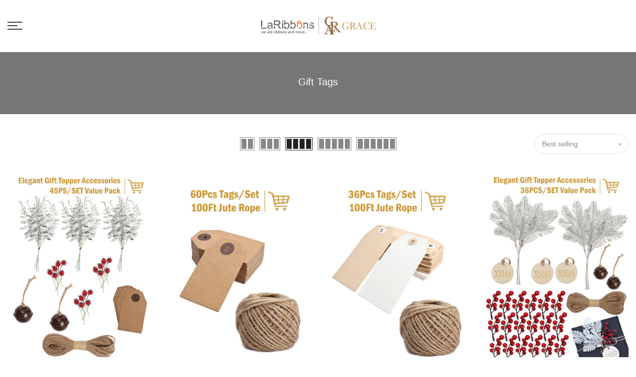

--- FILE ---
content_type: text/html; charset=utf-8
request_url: https://graceindustry.com/collections/gift-tags
body_size: 20785
content:
<!doctype html>
<html class="no-js" lang="en">
<head>

 
    <script src='//graceindustry.com/cdn/shop/t/9/assets/easy_quote_sealapps.js?v=98344077847867873881677229067' defer='defer' ></script> 
    <script id='quote_product_variants' type='application/json'>
        null
    </script>
    <script id='quote_product_selected_or_first_available_variant' type='application/json'>
        null
    </script>
    <script id='quote_product_current_id' type='application/json'>
            null
    </script>
  <meta name="facebook-domain-verification" content="fyswg9l5b64d0ulks19cd46yho84hg" />
  <!-- Google Tag Manager Astart -->
<script>(function(w,d,s,l,i){w[l]=w[l]||[];w[l].push({'gtm.start':
new Date().getTime(),event:'gtm.js'});var f=d.getElementsByTagName(s)[0],
j=d.createElement(s),dl=l!='dataLayer'?'&l='+l:'';j.async=true;j.src=
'https://www.googletagmanager.com/gtm.js?id='+i+dl;f.parentNode.insertBefore(j,f);
})(window,document,'script','dataLayer','GTM-MFQP7VN');</script>
<!-- Google Tag Manager Aend -->
  <!-- Google tag (gtag.js) For google ads Astart -->
<script async src="https://www.googletagmanager.com/gtag/js?id=AW-10960076028"></script>
<script>
  window.dataLayer = window.dataLayer || [];
  function gtag(){dataLayer.push(arguments);}
  gtag('js', new Date());

  gtag('config', 'AW-10960076028');
</script>
  <!-- Google tag (gtag.js) For google ads Aend -->

  <meta charset="utf-8">
  <meta name="viewport" content="width=device-width, initial-scale=1, shrink-to-fit=no, user-scalable=no">
  <meta name="theme-color" content="#000000">
  <meta name="format-detection" content="telephone=no">
  <link rel="canonical" href="https://graceindustry.com/collections/gift-tags">
  <link rel="prefetch" as="document" href="https://graceindustry.com">
  <link rel="dns-prefetch" href="https://cdn.shopify.com" crossorigin>
  <link rel="preconnect" href="https://cdn.shopify.com" crossorigin>
  <link rel="preconnect" href="https://monorail-edge.shopifysvc.com">
<link rel="dns-prefetch" href="https://fonts.shopifycdn.com" crossorigin>
    <link rel="preconnect" href="https://fonts.shopify.com" crossorigin>
    <link rel="preload" as="font" href="//graceindustry.com/cdn/fonts/arimo/arimo_n7.1d2d0638e6a1228d86beb0e10006e3280ccb2d04.woff2" type="font/woff2" crossorigin>
    <link rel="preload" as="font" href="//graceindustry.com/cdn/fonts/arimo/arimo_n7.1d2d0638e6a1228d86beb0e10006e3280ccb2d04.woff2" type="font/woff2" crossorigin>
    <link rel="preload" as="font" href="//graceindustry.com/cdn/fonts/arimo/arimo_n7.1d2d0638e6a1228d86beb0e10006e3280ccb2d04.woff2" type="font/woff2" crossorigin><link rel="preload" as="style" href="//graceindustry.com/cdn/shop/t/9/assets/pre_theme.min.css?v=19286471172499949501667883662">
  <link rel="preload" as="style" href="//graceindustry.com/cdn/shop/t/9/assets/theme.css?enable_css_minification=1&v=141977033525983583331701159054"><title>Gift Tags &ndash; Vietnam gift packaging manufacturers</title><link rel="shortcut icon" type="image/png" href="//graceindustry.com/cdn/shop/files/Logo_32x.png?v=1667905674"><!-- social-meta-tags.liquid --><meta name="keywords" content="Gift Tags,Vietnam gift packaging manufacturers,graceindustry.com"/><meta name="author" content="The4"><meta property="og:site_name" content="Vietnam gift packaging manufacturers">
<meta property="og:url" content="https://graceindustry.com/collections/gift-tags">
<meta property="og:title" content="Gift Tags">
<meta property="og:type" content="product.group">
<meta property="og:description" content="Vietnam gift packaging manufacturers"><meta property="og:image" content="http://graceindustry.com/cdn/shop/files/L_G__2_640ee0c4-d7f7-4f88-8f7d-edc5f5e9ae03_1200x1200.png?v=1665715237"><meta property="og:image:secure_url" content="https://graceindustry.com/cdn/shop/files/L_G__2_640ee0c4-d7f7-4f88-8f7d-edc5f5e9ae03_1200x1200.png?v=1665715237"><meta name="twitter:card" content="summary_large_image">
<meta name="twitter:title" content="Gift Tags">
<meta name="twitter:description" content="Vietnam gift packaging manufacturers">
<link href="//graceindustry.com/cdn/shop/t/9/assets/pre_theme.min.css?v=19286471172499949501667883662" rel="stylesheet" type="text/css" media="all" /><link rel="preload" as="script" href="//graceindustry.com/cdn/shop/t/9/assets/lazysizes.min.js?v=36113997772709414851667883661">
<link rel="preload" as="script" href="//graceindustry.com/cdn/shop/t/9/assets/nt_vendor.min.js?v=146947875619088735741667883662">
<script>document.documentElement.className = document.documentElement.className.replace('no-js', 'yes-js');const t_name = "collection",designMode = false,t_cartCount = 0,t_shop_currency = "USD", t_moneyFormat = "${{amount}}", t_cart_url = "\/cart",t_cartadd_url = "\/cart\/add",t_cartchange_url = "\/cart\/change", pr_re_url = "\/recommendations\/products"; function onloadt4relcss(_this) {_this.onload=null;_this.rel='stylesheet'} (function () {window.onpageshow = function() {if (performance.navigation.type === 2) {document.dispatchEvent(new CustomEvent('cart:refresh'))} }; })();
var T4stt_str = { 
  "PleaseChoosePrOptions":"Please select some product options before adding this product to your cart.", 
  "will_not_ship":"Will not ship until \u003cspan class=\"jsnt\"\u003e{{date}}\u003c\/span\u003e",
  "will_stock_after":"Will be in stock after \u003cspan class=\"jsnt\"\u003e{{date}}\u003c\/span\u003e",
  "replace_item_atc":"Replace item",
  "replace_item_pre":"Replace item",
  "added_to_cart": "Product was successfully added to your cart.",
  "view_cart": "View cart",
  "continue_shopping": "Continue Shopping",
  "save_js":"-[sale]%",
  "save2_js":"SAVE [sale]%",
  "save3_js":"SAVE [sale]","bannerCountdown":"%D days %H:%M:%S",
  "prItemCountdown":"%D Days %H:%M:%S",
  "countdown_days":"days",
  "countdown_hours":"hr",
  "countdown_mins":"min",
  "countdown_sec":"sc",
  "multiple_rates": "We found [number_of_rates] shipping rates available for [address], starting at [rate].",
  "one_rate": "We found one shipping rate available for [address].",
  "no_rates": "Sorry, we do not ship to this destination.",
  "rate_value": "[rate_title] at [rate]",
  "agree_checkout": "You must agree with the terms and conditions of sales to check out.",
  "added_text_cp":"Compare products"
};
</script>
<link rel="preload" href="//graceindustry.com/cdn/shop/t/9/assets/style.min.css?v=98148262800440697021667883663" as="style" onload="onloadt4relcss(this)"><link href="//graceindustry.com/cdn/shop/t/9/assets/theme.css?enable_css_minification=1&amp;v=141977033525983583331701159054" rel="stylesheet" type="text/css" media="all" /><link id="sett_clt4" rel="preload" href="//graceindustry.com/cdn/shop/t/9/assets/colors.css?v=91352347498825347071667883653" as="style" onload="onloadt4relcss(this)"><link rel="preload" href="//graceindustry.com/cdn/shop/t/9/assets/line-awesome.min.css?v=36930450349382045261667883661" as="style" onload="onloadt4relcss(this)">
<script id="js_lzt4" src="//graceindustry.com/cdn/shop/t/9/assets/lazysizes.min.js?v=36113997772709414851667883661" defer="defer"></script>
<script src="//graceindustry.com/cdn/shop/t/9/assets/nt_vendor.min.js?v=146947875619088735741667883662" defer="defer" id="js_ntt4"
  data-theme='//graceindustry.com/cdn/shop/t/9/assets/nt_theme.min.js?v=140603109144435460881667883662'
  data-stt='//graceindustry.com/cdn/shop/t/9/assets/nt_settings.js?enable_js_minification=1&v=150297181290895561131667906957'
  data-cat='//graceindustry.com/cdn/shop/t/9/assets/cat.min.js?v=167480101576222584661667883653' 
  data-sw='//graceindustry.com/cdn/shop/t/9/assets/swatch.min.js?v=21779462773517732541667883663'
  data-prjs='//graceindustry.com/cdn/shop/t/9/assets/produc.min.js?v=66856717831304081821667883662' 
  data-mail='//graceindustry.com/cdn/shop/t/9/assets/platform_mail.min.js?v=120104920183136925081667883662'
  data-my='//graceindustry.com/cdn/shop/t/9/assets/my.js?v=111603181540343972631667883661' data-cusp='//graceindustry.com/cdn/shop/t/9/assets/my.js?v=111603181540343972631667883661' data-cur='//graceindustry.com/cdn/shop/t/9/assets/my.js?v=111603181540343972631667883661' data-mdl='//graceindustry.com/cdn/shop/t/9/assets/module.min.js?v=72712877271928395091667883661'
  data-map='//graceindustry.com/cdn/shop/t/9/assets/maplace.min.js?v=123640464312137447171667883661'
  data-time='//graceindustry.com/cdn/shop/t/9/assets/spacetime.min.js?v=1213'
  data-ins='//graceindustry.com/cdn/shop/t/9/assets/nt_instagram.min.js?v=67982783334426809631667883661'
  data-user='//graceindustry.com/cdn/shop/t/9/assets/interactable.min.js?v=73079843236648272391667883658'
  data-add='//s7.addthis.com/js/300/addthis_widget.js#pubid=ra-56efaa05a768bd19'
  data-klaviyo='//www.klaviyo.com/media/js/public/klaviyo_subscribe.js'
  data-font='iconKalles , fakalles , Pe-icon-7-stroke , Font Awesome 5 Free:n9'
  data-fm=''
  data-spcmn='//graceindustry.com/cdn/shopifycloud/storefront/assets/themes_support/shopify_common-5f594365.js'
  data-cust='//graceindustry.com/cdn/shop/t/9/assets/customerclnt.min.js?v=3252781937110261681667883653'
  data-cusjs='none'
  data-desadm='//graceindustry.com/cdn/shop/t/9/assets/des_adm.min.js?v=68365964646950340461667883653'
  data-otherryv='//graceindustry.com/cdn/shop/t/9/assets/reviewOther.js?enable_js_minification=1&v=72029929378534401331667883663'></script><script>window.performance && window.performance.mark && window.performance.mark('shopify.content_for_header.start');</script><meta id="shopify-digital-wallet" name="shopify-digital-wallet" content="/65334640882/digital_wallets/dialog">
<link rel="alternate" type="application/atom+xml" title="Feed" href="/collections/gift-tags.atom" />
<link rel="next" href="/collections/gift-tags?page=2">
<link rel="alternate" type="application/json+oembed" href="https://graceindustry.com/collections/gift-tags.oembed">
<script async="async" src="/checkouts/internal/preloads.js?locale=en-US"></script>
<script id="shopify-features" type="application/json">{"accessToken":"dcf64d4a7b916dabc3792ad461c7b9e7","betas":["rich-media-storefront-analytics"],"domain":"graceindustry.com","predictiveSearch":true,"shopId":65334640882,"locale":"en"}</script>
<script>var Shopify = Shopify || {};
Shopify.shop = "graceindustry-5935.myshopify.com";
Shopify.locale = "en";
Shopify.currency = {"active":"USD","rate":"1.0"};
Shopify.country = "US";
Shopify.theme = {"name":"kalles-3-1-1","id":135952990450,"schema_name":"Kalles","schema_version":"3.1.1","theme_store_id":null,"role":"main"};
Shopify.theme.handle = "null";
Shopify.theme.style = {"id":null,"handle":null};
Shopify.cdnHost = "graceindustry.com/cdn";
Shopify.routes = Shopify.routes || {};
Shopify.routes.root = "/";</script>
<script type="module">!function(o){(o.Shopify=o.Shopify||{}).modules=!0}(window);</script>
<script>!function(o){function n(){var o=[];function n(){o.push(Array.prototype.slice.apply(arguments))}return n.q=o,n}var t=o.Shopify=o.Shopify||{};t.loadFeatures=n(),t.autoloadFeatures=n()}(window);</script>
<script id="shop-js-analytics" type="application/json">{"pageType":"collection"}</script>
<script defer="defer" async type="module" src="//graceindustry.com/cdn/shopifycloud/shop-js/modules/v2/client.init-shop-cart-sync_BN7fPSNr.en.esm.js"></script>
<script defer="defer" async type="module" src="//graceindustry.com/cdn/shopifycloud/shop-js/modules/v2/chunk.common_Cbph3Kss.esm.js"></script>
<script defer="defer" async type="module" src="//graceindustry.com/cdn/shopifycloud/shop-js/modules/v2/chunk.modal_DKumMAJ1.esm.js"></script>
<script type="module">
  await import("//graceindustry.com/cdn/shopifycloud/shop-js/modules/v2/client.init-shop-cart-sync_BN7fPSNr.en.esm.js");
await import("//graceindustry.com/cdn/shopifycloud/shop-js/modules/v2/chunk.common_Cbph3Kss.esm.js");
await import("//graceindustry.com/cdn/shopifycloud/shop-js/modules/v2/chunk.modal_DKumMAJ1.esm.js");

  window.Shopify.SignInWithShop?.initShopCartSync?.({"fedCMEnabled":true,"windoidEnabled":true});

</script>
<script id="__st">var __st={"a":65334640882,"offset":28800,"reqid":"ee384e39-6247-4a25-b702-df6ab91d1d46-1769813610","pageurl":"graceindustry.com\/collections\/gift-tags","u":"03daba9d5e80","p":"collection","rtyp":"collection","rid":415894601970};</script>
<script>window.ShopifyPaypalV4VisibilityTracking = true;</script>
<script id="captcha-bootstrap">!function(){'use strict';const t='contact',e='account',n='new_comment',o=[[t,t],['blogs',n],['comments',n],[t,'customer']],c=[[e,'customer_login'],[e,'guest_login'],[e,'recover_customer_password'],[e,'create_customer']],r=t=>t.map((([t,e])=>`form[action*='/${t}']:not([data-nocaptcha='true']) input[name='form_type'][value='${e}']`)).join(','),a=t=>()=>t?[...document.querySelectorAll(t)].map((t=>t.form)):[];function s(){const t=[...o],e=r(t);return a(e)}const i='password',u='form_key',d=['recaptcha-v3-token','g-recaptcha-response','h-captcha-response',i],f=()=>{try{return window.sessionStorage}catch{return}},m='__shopify_v',_=t=>t.elements[u];function p(t,e,n=!1){try{const o=window.sessionStorage,c=JSON.parse(o.getItem(e)),{data:r}=function(t){const{data:e,action:n}=t;return t[m]||n?{data:e,action:n}:{data:t,action:n}}(c);for(const[e,n]of Object.entries(r))t.elements[e]&&(t.elements[e].value=n);n&&o.removeItem(e)}catch(o){console.error('form repopulation failed',{error:o})}}const l='form_type',E='cptcha';function T(t){t.dataset[E]=!0}const w=window,h=w.document,L='Shopify',v='ce_forms',y='captcha';let A=!1;((t,e)=>{const n=(g='f06e6c50-85a8-45c8-87d0-21a2b65856fe',I='https://cdn.shopify.com/shopifycloud/storefront-forms-hcaptcha/ce_storefront_forms_captcha_hcaptcha.v1.5.2.iife.js',D={infoText:'Protected by hCaptcha',privacyText:'Privacy',termsText:'Terms'},(t,e,n)=>{const o=w[L][v],c=o.bindForm;if(c)return c(t,g,e,D).then(n);var r;o.q.push([[t,g,e,D],n]),r=I,A||(h.body.append(Object.assign(h.createElement('script'),{id:'captcha-provider',async:!0,src:r})),A=!0)});var g,I,D;w[L]=w[L]||{},w[L][v]=w[L][v]||{},w[L][v].q=[],w[L][y]=w[L][y]||{},w[L][y].protect=function(t,e){n(t,void 0,e),T(t)},Object.freeze(w[L][y]),function(t,e,n,w,h,L){const[v,y,A,g]=function(t,e,n){const i=e?o:[],u=t?c:[],d=[...i,...u],f=r(d),m=r(i),_=r(d.filter((([t,e])=>n.includes(e))));return[a(f),a(m),a(_),s()]}(w,h,L),I=t=>{const e=t.target;return e instanceof HTMLFormElement?e:e&&e.form},D=t=>v().includes(t);t.addEventListener('submit',(t=>{const e=I(t);if(!e)return;const n=D(e)&&!e.dataset.hcaptchaBound&&!e.dataset.recaptchaBound,o=_(e),c=g().includes(e)&&(!o||!o.value);(n||c)&&t.preventDefault(),c&&!n&&(function(t){try{if(!f())return;!function(t){const e=f();if(!e)return;const n=_(t);if(!n)return;const o=n.value;o&&e.removeItem(o)}(t);const e=Array.from(Array(32),(()=>Math.random().toString(36)[2])).join('');!function(t,e){_(t)||t.append(Object.assign(document.createElement('input'),{type:'hidden',name:u})),t.elements[u].value=e}(t,e),function(t,e){const n=f();if(!n)return;const o=[...t.querySelectorAll(`input[type='${i}']`)].map((({name:t})=>t)),c=[...d,...o],r={};for(const[a,s]of new FormData(t).entries())c.includes(a)||(r[a]=s);n.setItem(e,JSON.stringify({[m]:1,action:t.action,data:r}))}(t,e)}catch(e){console.error('failed to persist form',e)}}(e),e.submit())}));const S=(t,e)=>{t&&!t.dataset[E]&&(n(t,e.some((e=>e===t))),T(t))};for(const o of['focusin','change'])t.addEventListener(o,(t=>{const e=I(t);D(e)&&S(e,y())}));const B=e.get('form_key'),M=e.get(l),P=B&&M;t.addEventListener('DOMContentLoaded',(()=>{const t=y();if(P)for(const e of t)e.elements[l].value===M&&p(e,B);[...new Set([...A(),...v().filter((t=>'true'===t.dataset.shopifyCaptcha))])].forEach((e=>S(e,t)))}))}(h,new URLSearchParams(w.location.search),n,t,e,['guest_login'])})(!0,!0)}();</script>
<script integrity="sha256-4kQ18oKyAcykRKYeNunJcIwy7WH5gtpwJnB7kiuLZ1E=" data-source-attribution="shopify.loadfeatures" defer="defer" src="//graceindustry.com/cdn/shopifycloud/storefront/assets/storefront/load_feature-a0a9edcb.js" crossorigin="anonymous"></script>
<script data-source-attribution="shopify.dynamic_checkout.dynamic.init">var Shopify=Shopify||{};Shopify.PaymentButton=Shopify.PaymentButton||{isStorefrontPortableWallets:!0,init:function(){window.Shopify.PaymentButton.init=function(){};var t=document.createElement("script");t.src="https://graceindustry.com/cdn/shopifycloud/portable-wallets/latest/portable-wallets.en.js",t.type="module",document.head.appendChild(t)}};
</script>
<script data-source-attribution="shopify.dynamic_checkout.buyer_consent">
  function portableWalletsHideBuyerConsent(e){var t=document.getElementById("shopify-buyer-consent"),n=document.getElementById("shopify-subscription-policy-button");t&&n&&(t.classList.add("hidden"),t.setAttribute("aria-hidden","true"),n.removeEventListener("click",e))}function portableWalletsShowBuyerConsent(e){var t=document.getElementById("shopify-buyer-consent"),n=document.getElementById("shopify-subscription-policy-button");t&&n&&(t.classList.remove("hidden"),t.removeAttribute("aria-hidden"),n.addEventListener("click",e))}window.Shopify?.PaymentButton&&(window.Shopify.PaymentButton.hideBuyerConsent=portableWalletsHideBuyerConsent,window.Shopify.PaymentButton.showBuyerConsent=portableWalletsShowBuyerConsent);
</script>
<script data-source-attribution="shopify.dynamic_checkout.cart.bootstrap">document.addEventListener("DOMContentLoaded",(function(){function t(){return document.querySelector("shopify-accelerated-checkout-cart, shopify-accelerated-checkout")}if(t())Shopify.PaymentButton.init();else{new MutationObserver((function(e,n){t()&&(Shopify.PaymentButton.init(),n.disconnect())})).observe(document.body,{childList:!0,subtree:!0})}}));
</script>

<script>window.performance && window.performance.mark && window.performance.mark('shopify.content_for_header.end');</script>
<!-- GSSTART CFP code start. Do not change -->
<script type="text/javascript"> gsProductId = ""; gsCustomerId = ""; gsShopName = "graceindustry-5935.myshopify.com";   gsProductName = "";
  gsProductHandle = ""; gsProductPrice = "";  gsProductImage = "//graceindustry.com/cdn/shopifycloud/storefront/assets/no-image-100-2a702f30_small.gif"; </script><script   type="text/javascript" charset="utf-8" src="https://gravity-software.com/js/shopify/cfp_refactored36595.js?v=563e001683c467480f7e4e58f3fbb85f"></script> <link rel="stylesheet" href="https://gravity-software.com/js/shopify/jqueryui/jquery-uinew.min36595.css?v=563e001683c467480f7e4e58f3fbb85f"/> 
<!-- CFP code end. Do not change GSEND -->

<!-- BEGIN app block: shopify://apps/storeify-request-a-quote/blocks/embed-app/dac9aba2-251e-4c25-abc3-9fc57dbf7885 -->
  
  
  <style type="text/css" id="ify-style-remove">
  
  
  </style>
  <style type="text/css">.ify-hide{display:none;}</style>
  <link rel="preload" href="https://cdn.shopify.com/extensions/019c0e2f-8bc1-7fd9-a8ac-bc4d64dee6dd/storeify-request-a-quote-82/assets/storeify-requestaquote-styles.css" as="style">
  <link href="//cdn.shopify.com/extensions/019c0e2f-8bc1-7fd9-a8ac-bc4d64dee6dd/storeify-request-a-quote-82/assets/storeify-requestaquote-styles.css" rel="stylesheet" type="text/css" media="all" />
  <script type="text/javascript">
    var storeifyRequestaquote = storeifyRequestaquote || {};
    storeifyRequestaquote.app_enable = 1; 
    storeifyRequestaquote.locale = "en";
    storeifyRequestaquote.shop_domain = "graceindustry.com";
    storeifyRequestaquote.shop_url = "https:\/\/graceindustry.com";
    
    
        storeifyRequestaquote.collection = {
          id : '415894601970',
          handle : 'gift-tags',
        };
      
    

    storeifyRequestaquote.page = {
    type : 'collection',
    path : '/collections/gift-tags',
    };
    storeifyRequestaquote.money_format = '${{amount}}';
    storeifyRequestaquote.storeify_requestaquote_json = "/apps/request-a-quote/params";
    storeifyRequestaquote.root_url = '/';
       storeifyRequestaquote.lang = {"btn_addquote":"Add to Quote","call_for_price":"Request a quote","btn_view":"View Quote","btn_continue":"Continue Shop","add_title":"Add \"{{product}}\" to quote","tbl_name":"Name","tbl_sku":"Sku","tbl_option":"Option","tbl_qty":"QTY","quote_empty":"Your quote is currently empty.","your_price":"Your Price","old_price":"Price","print":"Print PDF","total":"Total","btn_see_price":"Login to see price","draft_order":"Draft Order","date":"Date","status":"Status","view":"View","quote_history":"Quote history","load_more":"Load more \u003e\u003e","subtotal":"Subtotal","total_tax":"Total Tax","excl_shipping":"(Excl. Shipping)","excl_tax_shipping":"(Excl. Tax \u0026 Shipping)"}; 
    
      storeifyRequestaquote.show_input_price = 0;
    
    storeifyRequestaquote.hide_variants_outofstock = 0;
     
    storeifyRequestaquote.search_product = 0;
     
    storeifyRequestaquote.btn_cart_to_quote = 0;
    storeifyRequestaquote.callbackTracking = function(data){  };
    storeifyRequestaquote.gtmId = "";
  </script>

  

  

  
  
  
  
  
  
  
  <style type="text/css">.sp-single .ify-quote-group{overflow: visible;}.ify-hide.ify-quote-group {    display: block !important;}</style>
  

  <!-- ======================    Footer   ==========================  -->

  
  
    <script src="https://cdn.shopify.com/extensions/019c0e2f-8bc1-7fd9-a8ac-bc4d64dee6dd/storeify-request-a-quote-82/assets/jquery-2.2.4.min.js" defer="defer"></script>
  
  
  
  
  
  
    <script src="https://cdn.shopify.com/extensions/019c0e2f-8bc1-7fd9-a8ac-bc4d64dee6dd/storeify-request-a-quote-82/assets/jquery.validate.min.js" defer></script>
    <script src="https://cdn.shopify.com/extensions/019c0e2f-8bc1-7fd9-a8ac-bc4d64dee6dd/storeify-request-a-quote-82/assets/additional-methods.min.js" defer></script>
  
  <script src="https://quote.storeify.app/js/stores/graceindustry-5935.myshopify.com/storeify-requestaquote-params.js?v=1686812137" defer></script>
  
  <script src="https://cdn.shopify.com/extensions/019c0e2f-8bc1-7fd9-a8ac-bc4d64dee6dd/storeify-request-a-quote-82/assets/storeify-requestaquote-v2-mode-0.js" defer></script>
  
  <!--end status-->


<!-- END app block --><link href="https://monorail-edge.shopifysvc.com" rel="dns-prefetch">
<script>(function(){if ("sendBeacon" in navigator && "performance" in window) {try {var session_token_from_headers = performance.getEntriesByType('navigation')[0].serverTiming.find(x => x.name == '_s').description;} catch {var session_token_from_headers = undefined;}var session_cookie_matches = document.cookie.match(/_shopify_s=([^;]*)/);var session_token_from_cookie = session_cookie_matches && session_cookie_matches.length === 2 ? session_cookie_matches[1] : "";var session_token = session_token_from_headers || session_token_from_cookie || "";function handle_abandonment_event(e) {var entries = performance.getEntries().filter(function(entry) {return /monorail-edge.shopifysvc.com/.test(entry.name);});if (!window.abandonment_tracked && entries.length === 0) {window.abandonment_tracked = true;var currentMs = Date.now();var navigation_start = performance.timing.navigationStart;var payload = {shop_id: 65334640882,url: window.location.href,navigation_start,duration: currentMs - navigation_start,session_token,page_type: "collection"};window.navigator.sendBeacon("https://monorail-edge.shopifysvc.com/v1/produce", JSON.stringify({schema_id: "online_store_buyer_site_abandonment/1.1",payload: payload,metadata: {event_created_at_ms: currentMs,event_sent_at_ms: currentMs}}));}}window.addEventListener('pagehide', handle_abandonment_event);}}());</script>
<script id="web-pixels-manager-setup">(function e(e,d,r,n,o){if(void 0===o&&(o={}),!Boolean(null===(a=null===(i=window.Shopify)||void 0===i?void 0:i.analytics)||void 0===a?void 0:a.replayQueue)){var i,a;window.Shopify=window.Shopify||{};var t=window.Shopify;t.analytics=t.analytics||{};var s=t.analytics;s.replayQueue=[],s.publish=function(e,d,r){return s.replayQueue.push([e,d,r]),!0};try{self.performance.mark("wpm:start")}catch(e){}var l=function(){var e={modern:/Edge?\/(1{2}[4-9]|1[2-9]\d|[2-9]\d{2}|\d{4,})\.\d+(\.\d+|)|Firefox\/(1{2}[4-9]|1[2-9]\d|[2-9]\d{2}|\d{4,})\.\d+(\.\d+|)|Chrom(ium|e)\/(9{2}|\d{3,})\.\d+(\.\d+|)|(Maci|X1{2}).+ Version\/(15\.\d+|(1[6-9]|[2-9]\d|\d{3,})\.\d+)([,.]\d+|)( \(\w+\)|)( Mobile\/\w+|) Safari\/|Chrome.+OPR\/(9{2}|\d{3,})\.\d+\.\d+|(CPU[ +]OS|iPhone[ +]OS|CPU[ +]iPhone|CPU IPhone OS|CPU iPad OS)[ +]+(15[._]\d+|(1[6-9]|[2-9]\d|\d{3,})[._]\d+)([._]\d+|)|Android:?[ /-](13[3-9]|1[4-9]\d|[2-9]\d{2}|\d{4,})(\.\d+|)(\.\d+|)|Android.+Firefox\/(13[5-9]|1[4-9]\d|[2-9]\d{2}|\d{4,})\.\d+(\.\d+|)|Android.+Chrom(ium|e)\/(13[3-9]|1[4-9]\d|[2-9]\d{2}|\d{4,})\.\d+(\.\d+|)|SamsungBrowser\/([2-9]\d|\d{3,})\.\d+/,legacy:/Edge?\/(1[6-9]|[2-9]\d|\d{3,})\.\d+(\.\d+|)|Firefox\/(5[4-9]|[6-9]\d|\d{3,})\.\d+(\.\d+|)|Chrom(ium|e)\/(5[1-9]|[6-9]\d|\d{3,})\.\d+(\.\d+|)([\d.]+$|.*Safari\/(?![\d.]+ Edge\/[\d.]+$))|(Maci|X1{2}).+ Version\/(10\.\d+|(1[1-9]|[2-9]\d|\d{3,})\.\d+)([,.]\d+|)( \(\w+\)|)( Mobile\/\w+|) Safari\/|Chrome.+OPR\/(3[89]|[4-9]\d|\d{3,})\.\d+\.\d+|(CPU[ +]OS|iPhone[ +]OS|CPU[ +]iPhone|CPU IPhone OS|CPU iPad OS)[ +]+(10[._]\d+|(1[1-9]|[2-9]\d|\d{3,})[._]\d+)([._]\d+|)|Android:?[ /-](13[3-9]|1[4-9]\d|[2-9]\d{2}|\d{4,})(\.\d+|)(\.\d+|)|Mobile Safari.+OPR\/([89]\d|\d{3,})\.\d+\.\d+|Android.+Firefox\/(13[5-9]|1[4-9]\d|[2-9]\d{2}|\d{4,})\.\d+(\.\d+|)|Android.+Chrom(ium|e)\/(13[3-9]|1[4-9]\d|[2-9]\d{2}|\d{4,})\.\d+(\.\d+|)|Android.+(UC? ?Browser|UCWEB|U3)[ /]?(15\.([5-9]|\d{2,})|(1[6-9]|[2-9]\d|\d{3,})\.\d+)\.\d+|SamsungBrowser\/(5\.\d+|([6-9]|\d{2,})\.\d+)|Android.+MQ{2}Browser\/(14(\.(9|\d{2,})|)|(1[5-9]|[2-9]\d|\d{3,})(\.\d+|))(\.\d+|)|K[Aa][Ii]OS\/(3\.\d+|([4-9]|\d{2,})\.\d+)(\.\d+|)/},d=e.modern,r=e.legacy,n=navigator.userAgent;return n.match(d)?"modern":n.match(r)?"legacy":"unknown"}(),u="modern"===l?"modern":"legacy",c=(null!=n?n:{modern:"",legacy:""})[u],f=function(e){return[e.baseUrl,"/wpm","/b",e.hashVersion,"modern"===e.buildTarget?"m":"l",".js"].join("")}({baseUrl:d,hashVersion:r,buildTarget:u}),m=function(e){var d=e.version,r=e.bundleTarget,n=e.surface,o=e.pageUrl,i=e.monorailEndpoint;return{emit:function(e){var a=e.status,t=e.errorMsg,s=(new Date).getTime(),l=JSON.stringify({metadata:{event_sent_at_ms:s},events:[{schema_id:"web_pixels_manager_load/3.1",payload:{version:d,bundle_target:r,page_url:o,status:a,surface:n,error_msg:t},metadata:{event_created_at_ms:s}}]});if(!i)return console&&console.warn&&console.warn("[Web Pixels Manager] No Monorail endpoint provided, skipping logging."),!1;try{return self.navigator.sendBeacon.bind(self.navigator)(i,l)}catch(e){}var u=new XMLHttpRequest;try{return u.open("POST",i,!0),u.setRequestHeader("Content-Type","text/plain"),u.send(l),!0}catch(e){return console&&console.warn&&console.warn("[Web Pixels Manager] Got an unhandled error while logging to Monorail."),!1}}}}({version:r,bundleTarget:l,surface:e.surface,pageUrl:self.location.href,monorailEndpoint:e.monorailEndpoint});try{o.browserTarget=l,function(e){var d=e.src,r=e.async,n=void 0===r||r,o=e.onload,i=e.onerror,a=e.sri,t=e.scriptDataAttributes,s=void 0===t?{}:t,l=document.createElement("script"),u=document.querySelector("head"),c=document.querySelector("body");if(l.async=n,l.src=d,a&&(l.integrity=a,l.crossOrigin="anonymous"),s)for(var f in s)if(Object.prototype.hasOwnProperty.call(s,f))try{l.dataset[f]=s[f]}catch(e){}if(o&&l.addEventListener("load",o),i&&l.addEventListener("error",i),u)u.appendChild(l);else{if(!c)throw new Error("Did not find a head or body element to append the script");c.appendChild(l)}}({src:f,async:!0,onload:function(){if(!function(){var e,d;return Boolean(null===(d=null===(e=window.Shopify)||void 0===e?void 0:e.analytics)||void 0===d?void 0:d.initialized)}()){var d=window.webPixelsManager.init(e)||void 0;if(d){var r=window.Shopify.analytics;r.replayQueue.forEach((function(e){var r=e[0],n=e[1],o=e[2];d.publishCustomEvent(r,n,o)})),r.replayQueue=[],r.publish=d.publishCustomEvent,r.visitor=d.visitor,r.initialized=!0}}},onerror:function(){return m.emit({status:"failed",errorMsg:"".concat(f," has failed to load")})},sri:function(e){var d=/^sha384-[A-Za-z0-9+/=]+$/;return"string"==typeof e&&d.test(e)}(c)?c:"",scriptDataAttributes:o}),m.emit({status:"loading"})}catch(e){m.emit({status:"failed",errorMsg:(null==e?void 0:e.message)||"Unknown error"})}}})({shopId: 65334640882,storefrontBaseUrl: "https://graceindustry.com",extensionsBaseUrl: "https://extensions.shopifycdn.com/cdn/shopifycloud/web-pixels-manager",monorailEndpoint: "https://monorail-edge.shopifysvc.com/unstable/produce_batch",surface: "storefront-renderer",enabledBetaFlags: ["2dca8a86"],webPixelsConfigList: [{"id":"59080946","eventPayloadVersion":"v1","runtimeContext":"LAX","scriptVersion":"1","type":"CUSTOM","privacyPurposes":["MARKETING"],"name":"Meta pixel (migrated)"},{"id":"shopify-app-pixel","configuration":"{}","eventPayloadVersion":"v1","runtimeContext":"STRICT","scriptVersion":"0450","apiClientId":"shopify-pixel","type":"APP","privacyPurposes":["ANALYTICS","MARKETING"]},{"id":"shopify-custom-pixel","eventPayloadVersion":"v1","runtimeContext":"LAX","scriptVersion":"0450","apiClientId":"shopify-pixel","type":"CUSTOM","privacyPurposes":["ANALYTICS","MARKETING"]}],isMerchantRequest: false,initData: {"shop":{"name":"Vietnam gift packaging manufacturers","paymentSettings":{"currencyCode":"USD"},"myshopifyDomain":"graceindustry-5935.myshopify.com","countryCode":"CN","storefrontUrl":"https:\/\/graceindustry.com"},"customer":null,"cart":null,"checkout":null,"productVariants":[],"purchasingCompany":null},},"https://graceindustry.com/cdn","1d2a099fw23dfb22ep557258f5m7a2edbae",{"modern":"","legacy":""},{"shopId":"65334640882","storefrontBaseUrl":"https:\/\/graceindustry.com","extensionBaseUrl":"https:\/\/extensions.shopifycdn.com\/cdn\/shopifycloud\/web-pixels-manager","surface":"storefront-renderer","enabledBetaFlags":"[\"2dca8a86\"]","isMerchantRequest":"false","hashVersion":"1d2a099fw23dfb22ep557258f5m7a2edbae","publish":"custom","events":"[[\"page_viewed\",{}],[\"collection_viewed\",{\"collection\":{\"id\":\"415894601970\",\"title\":\"Gift Tags\",\"productVariants\":[{\"price\":{\"amount\":0.0,\"currencyCode\":\"USD\"},\"product\":{\"title\":\"White Artificial Leaves Plants, Red Berry, Paper Tags, Bells for Christmas Tree Decorations\",\"vendor\":\"LaRibbons and Crafts\",\"id\":\"7824424894706\",\"untranslatedTitle\":\"White Artificial Leaves Plants, Red Berry, Paper Tags, Bells for Christmas Tree Decorations\",\"url\":\"\/products\/white-artificial-leaves-plants-red-berry-paper-tags-bells-for-christmas-tree-decorations\",\"type\":\"Gift Tags\"},\"id\":\"43818162487538\",\"image\":{\"src\":\"\/\/graceindustry.com\/cdn\/shop\/products\/X00010.jpg?v=1668154754\"},\"sku\":\"X00010\",\"title\":\"Default Title\",\"untranslatedTitle\":\"Default Title\"},{\"price\":{\"amount\":12.9,\"currencyCode\":\"USD\"},\"product\":{\"title\":\"60Pcs Christmas Brown Kraft Paper Gifts Tags with 100 Ft Natural Jute Twine\",\"vendor\":\"LaRibbons and Crafts\",\"id\":\"7824424534258\",\"untranslatedTitle\":\"60Pcs Christmas Brown Kraft Paper Gifts Tags with 100 Ft Natural Jute Twine\",\"url\":\"\/products\/60pcs-christmas-brown-kraft-paper-gifts-tags-with-100-ft-natural-jute-twine\",\"type\":\"Gift Tags\"},\"id\":\"43818162127090\",\"image\":{\"src\":\"\/\/graceindustry.com\/cdn\/shop\/products\/X00034.jpg?v=1668154747\"},\"sku\":\"X00034\",\"title\":\"Default Title\",\"untranslatedTitle\":\"Default Title\"},{\"price\":{\"amount\":11.9,\"currencyCode\":\"USD\"},\"product\":{\"title\":\"36Pcs Christmas Brown \u0026 White Kraft Paper Gifts Tags with 100 Ft Natural Jute Twine\",\"vendor\":\"LaRibbons and Crafts\",\"id\":\"7824424337650\",\"untranslatedTitle\":\"36Pcs Christmas Brown \u0026 White Kraft Paper Gifts Tags with 100 Ft Natural Jute Twine\",\"url\":\"\/products\/36pcs-christmas-brown-white-kraft-paper-gifts-tags-with-100-ft-natural-jute-twine\",\"type\":\"Gift Tags\"},\"id\":\"43818161897714\",\"image\":{\"src\":\"\/\/graceindustry.com\/cdn\/shop\/products\/X00036.jpg?v=1668154736\"},\"sku\":\"X00036\",\"title\":\"Default Title\",\"untranslatedTitle\":\"Default Title\"},{\"price\":{\"amount\":13.9,\"currencyCode\":\"USD\"},\"product\":{\"title\":\"36Pcs\/Set Gift Wrapping Collection - Artificial Pine Needle, Red Berry, Gift Tags, Bells\",\"vendor\":\"LaRibbons and Crafts\",\"id\":\"7824424304882\",\"untranslatedTitle\":\"36Pcs\/Set Gift Wrapping Collection - Artificial Pine Needle, Red Berry, Gift Tags, Bells\",\"url\":\"\/products\/36pcs-set-gift-wrapping-collection-artificial-pine-needle-red-berry-gift-tags-bells\",\"type\":\"Gift Tags\"},\"id\":\"43818161832178\",\"image\":{\"src\":\"\/\/graceindustry.com\/cdn\/shop\/products\/X00120-2.jpg?v=1668154725\"},\"sku\":\"X00120\",\"title\":\"Default Title\",\"untranslatedTitle\":\"Default Title\"},{\"price\":{\"amount\":16.9,\"currencyCode\":\"USD\"},\"product\":{\"title\":\"90Pcs Christmas Brown Kraft Paper Gifts Tags with 100 Ft Natural Jute Twine\",\"vendor\":\"LaRibbons and Crafts\",\"id\":\"7824424272114\",\"untranslatedTitle\":\"90Pcs Christmas Brown Kraft Paper Gifts Tags with 100 Ft Natural Jute Twine\",\"url\":\"\/products\/90pcs-christmas-brown-kraft-paper-gifts-tags-with-100-ft-natural-jute-twine\",\"type\":\"Gift Tags\"},\"id\":\"43818161799410\",\"image\":{\"src\":\"\/\/graceindustry.com\/cdn\/shop\/products\/X00033.jpg?v=1668154721\"},\"sku\":\"X00033\",\"title\":\"Default Title\",\"untranslatedTitle\":\"Default Title\"},{\"price\":{\"amount\":13.9,\"currencyCode\":\"USD\"},\"product\":{\"title\":\"27Pcs\/Set Gift Wrapping Collection - Artificial Pine Leaves, Red Berry, Gift Tags, Bells\",\"vendor\":\"LaRibbons and Crafts\",\"id\":\"7824424239346\",\"untranslatedTitle\":\"27Pcs\/Set Gift Wrapping Collection - Artificial Pine Leaves, Red Berry, Gift Tags, Bells\",\"url\":\"\/products\/27pcs-set-gift-wrapping-collection-artificial-pine-leaves-red-berry-gift-tags-bells\",\"type\":\"Gift Tags\"},\"id\":\"43818161766642\",\"image\":{\"src\":\"\/\/graceindustry.com\/cdn\/shop\/products\/X00121-2.jpg?v=1668154712\"},\"sku\":\"X00121\",\"title\":\"Default Title\",\"untranslatedTitle\":\"Default Title\"},{\"price\":{\"amount\":13.9,\"currencyCode\":\"USD\"},\"product\":{\"title\":\"28Pcs\/Set Gift Wrapping Collection - Artificial Branch,Red Berry,Gift Tags,Bells\",\"vendor\":\"LaRibbons and Crafts\",\"id\":\"7824424206578\",\"untranslatedTitle\":\"28Pcs\/Set Gift Wrapping Collection - Artificial Branch,Red Berry,Gift Tags,Bells\",\"url\":\"\/products\/28pcs-set-gift-wrapping-collection-artificial-branch-red-berry-gift-tags-bells\",\"type\":\"Gift Tags\"},\"id\":\"43818161733874\",\"image\":{\"src\":\"\/\/graceindustry.com\/cdn\/shop\/products\/X00107-1.jpg?v=1668154707\"},\"sku\":\"X00107\",\"title\":\"Default Title\",\"untranslatedTitle\":\"Default Title\"},{\"price\":{\"amount\":12.9,\"currencyCode\":\"USD\"},\"product\":{\"title\":\"6pcs Christmas Tree Ornaments Gift Tags - Heart Stars\",\"vendor\":\"LaRibbons and Crafts\",\"id\":\"7824423944434\",\"untranslatedTitle\":\"6pcs Christmas Tree Ornaments Gift Tags - Heart Stars\",\"url\":\"\/products\/6pcs-christmas-tree-ornaments-gift-tags-heart-stars\",\"type\":\"GIFT TAG\"},\"id\":\"43818161438962\",\"image\":{\"src\":\"\/\/graceindustry.com\/cdn\/shop\/products\/X00001-3.jpg?v=1668154668\"},\"sku\":\"X00001\",\"title\":\"Default Title\",\"untranslatedTitle\":\"Default Title\"},{\"price\":{\"amount\":12.9,\"currencyCode\":\"USD\"},\"product\":{\"title\":\"Wooden \\\"Cheers\\\" Sign Door Wall Hanging Christmas Ornament\/Gift Tags\",\"vendor\":\"LaRibbons and Crafts\",\"id\":\"7824423551218\",\"untranslatedTitle\":\"Wooden \\\"Cheers\\\" Sign Door Wall Hanging Christmas Ornament\/Gift Tags\",\"url\":\"\/products\/wooden-cheers-sign-door-wall-hanging-christmas-ornament-gift-tags\",\"type\":\"Gift Tags\"},\"id\":\"43818161078514\",\"image\":{\"src\":\"\/\/graceindustry.com\/cdn\/shop\/products\/X00004-2.jpg?v=1668154658\"},\"sku\":\"X00004\",\"title\":\"Default Title\",\"untranslatedTitle\":\"Default Title\"},{\"price\":{\"amount\":10.9,\"currencyCode\":\"USD\"},\"product\":{\"title\":\"Kraft Paper \u0026 Resin Gift Tags with Twine Bundle\",\"vendor\":\"LaRibbons and Crafts\",\"id\":\"7824423223538\",\"untranslatedTitle\":\"Kraft Paper \u0026 Resin Gift Tags with Twine Bundle\",\"url\":\"\/products\/kraft-paper-resin-gift-tags-with-twine-bundle\",\"type\":\"Gift Tags\"},\"id\":\"43818160750834\",\"image\":{\"src\":\"\/\/graceindustry.com\/cdn\/shop\/products\/X00008-2.jpg?v=1668154630\"},\"sku\":\"X00008\",\"title\":\"Default Title\",\"untranslatedTitle\":\"Default Title\"},{\"price\":{\"amount\":11.5,\"currencyCode\":\"USD\"},\"product\":{\"title\":\"Artificial Leaves Plants, Red Berry, Paper Tags, Bells Accessory Kit\",\"vendor\":\"LaRibbons and Crafts\",\"id\":\"7824423125234\",\"untranslatedTitle\":\"Artificial Leaves Plants, Red Berry, Paper Tags, Bells Accessory Kit\",\"url\":\"\/products\/artificial-leaves-plants-red-berry-paper-tags-bells-accessory-kit\",\"type\":\"Gift Tags\"},\"id\":\"43818160128242\",\"image\":{\"src\":\"\/\/graceindustry.com\/cdn\/shop\/products\/X00109-1.jpg?v=1668154616\"},\"sku\":\"X00009\",\"title\":\"Default Title\",\"untranslatedTitle\":\"Default Title\"},{\"price\":{\"amount\":16.9,\"currencyCode\":\"USD\"},\"product\":{\"title\":\"60Pcs Christmas Brown \u0026 White Kraft Paper Gifts Tags with 100 Ft Natural Jute Twine\",\"vendor\":\"LaRibbons and Crafts\",\"id\":\"7824423059698\",\"untranslatedTitle\":\"60Pcs Christmas Brown \u0026 White Kraft Paper Gifts Tags with 100 Ft Natural Jute Twine\",\"url\":\"\/products\/60pcs-christmas-brown-white-kraft-paper-gifts-tags-with-100-ft-natural-jute-twine\",\"type\":\"Gift Tags\"},\"id\":\"43818160062706\",\"image\":{\"src\":\"\/\/graceindustry.com\/cdn\/shop\/products\/X00037.jpg?v=1668154610\"},\"sku\":\"X00037\",\"title\":\"Default Title\",\"untranslatedTitle\":\"Default Title\"}]}}]]"});</script><script>
  window.ShopifyAnalytics = window.ShopifyAnalytics || {};
  window.ShopifyAnalytics.meta = window.ShopifyAnalytics.meta || {};
  window.ShopifyAnalytics.meta.currency = 'USD';
  var meta = {"products":[{"id":7824424894706,"gid":"gid:\/\/shopify\/Product\/7824424894706","vendor":"LaRibbons and Crafts","type":"Gift Tags","handle":"white-artificial-leaves-plants-red-berry-paper-tags-bells-for-christmas-tree-decorations","variants":[{"id":43818162487538,"price":0,"name":"White Artificial Leaves Plants, Red Berry, Paper Tags, Bells for Christmas Tree Decorations","public_title":null,"sku":"X00010"}],"remote":false},{"id":7824424534258,"gid":"gid:\/\/shopify\/Product\/7824424534258","vendor":"LaRibbons and Crafts","type":"Gift Tags","handle":"60pcs-christmas-brown-kraft-paper-gifts-tags-with-100-ft-natural-jute-twine","variants":[{"id":43818162127090,"price":1290,"name":"60Pcs Christmas Brown Kraft Paper Gifts Tags with 100 Ft Natural Jute Twine","public_title":null,"sku":"X00034"}],"remote":false},{"id":7824424337650,"gid":"gid:\/\/shopify\/Product\/7824424337650","vendor":"LaRibbons and Crafts","type":"Gift Tags","handle":"36pcs-christmas-brown-white-kraft-paper-gifts-tags-with-100-ft-natural-jute-twine","variants":[{"id":43818161897714,"price":1190,"name":"36Pcs Christmas Brown \u0026 White Kraft Paper Gifts Tags with 100 Ft Natural Jute Twine","public_title":null,"sku":"X00036"}],"remote":false},{"id":7824424304882,"gid":"gid:\/\/shopify\/Product\/7824424304882","vendor":"LaRibbons and Crafts","type":"Gift Tags","handle":"36pcs-set-gift-wrapping-collection-artificial-pine-needle-red-berry-gift-tags-bells","variants":[{"id":43818161832178,"price":1390,"name":"36Pcs\/Set Gift Wrapping Collection - Artificial Pine Needle, Red Berry, Gift Tags, Bells","public_title":null,"sku":"X00120"}],"remote":false},{"id":7824424272114,"gid":"gid:\/\/shopify\/Product\/7824424272114","vendor":"LaRibbons and Crafts","type":"Gift Tags","handle":"90pcs-christmas-brown-kraft-paper-gifts-tags-with-100-ft-natural-jute-twine","variants":[{"id":43818161799410,"price":1690,"name":"90Pcs Christmas Brown Kraft Paper Gifts Tags with 100 Ft Natural Jute Twine","public_title":null,"sku":"X00033"}],"remote":false},{"id":7824424239346,"gid":"gid:\/\/shopify\/Product\/7824424239346","vendor":"LaRibbons and Crafts","type":"Gift Tags","handle":"27pcs-set-gift-wrapping-collection-artificial-pine-leaves-red-berry-gift-tags-bells","variants":[{"id":43818161766642,"price":1390,"name":"27Pcs\/Set Gift Wrapping Collection - Artificial Pine Leaves, Red Berry, Gift Tags, Bells","public_title":null,"sku":"X00121"}],"remote":false},{"id":7824424206578,"gid":"gid:\/\/shopify\/Product\/7824424206578","vendor":"LaRibbons and Crafts","type":"Gift Tags","handle":"28pcs-set-gift-wrapping-collection-artificial-branch-red-berry-gift-tags-bells","variants":[{"id":43818161733874,"price":1390,"name":"28Pcs\/Set Gift Wrapping Collection - Artificial Branch,Red Berry,Gift Tags,Bells","public_title":null,"sku":"X00107"}],"remote":false},{"id":7824423944434,"gid":"gid:\/\/shopify\/Product\/7824423944434","vendor":"LaRibbons and Crafts","type":"GIFT TAG","handle":"6pcs-christmas-tree-ornaments-gift-tags-heart-stars","variants":[{"id":43818161438962,"price":1290,"name":"6pcs Christmas Tree Ornaments Gift Tags - Heart Stars","public_title":null,"sku":"X00001"}],"remote":false},{"id":7824423551218,"gid":"gid:\/\/shopify\/Product\/7824423551218","vendor":"LaRibbons and Crafts","type":"Gift Tags","handle":"wooden-cheers-sign-door-wall-hanging-christmas-ornament-gift-tags","variants":[{"id":43818161078514,"price":1290,"name":"Wooden \"Cheers\" Sign Door Wall Hanging Christmas Ornament\/Gift Tags","public_title":null,"sku":"X00004"}],"remote":false},{"id":7824423223538,"gid":"gid:\/\/shopify\/Product\/7824423223538","vendor":"LaRibbons and Crafts","type":"Gift Tags","handle":"kraft-paper-resin-gift-tags-with-twine-bundle","variants":[{"id":43818160750834,"price":1090,"name":"Kraft Paper \u0026 Resin Gift Tags with Twine Bundle","public_title":null,"sku":"X00008"}],"remote":false},{"id":7824423125234,"gid":"gid:\/\/shopify\/Product\/7824423125234","vendor":"LaRibbons and Crafts","type":"Gift Tags","handle":"artificial-leaves-plants-red-berry-paper-tags-bells-accessory-kit","variants":[{"id":43818160128242,"price":1150,"name":"Artificial Leaves Plants, Red Berry, Paper Tags, Bells Accessory Kit","public_title":null,"sku":"X00009"}],"remote":false},{"id":7824423059698,"gid":"gid:\/\/shopify\/Product\/7824423059698","vendor":"LaRibbons and Crafts","type":"Gift Tags","handle":"60pcs-christmas-brown-white-kraft-paper-gifts-tags-with-100-ft-natural-jute-twine","variants":[{"id":43818160062706,"price":1690,"name":"60Pcs Christmas Brown \u0026 White Kraft Paper Gifts Tags with 100 Ft Natural Jute Twine","public_title":null,"sku":"X00037"}],"remote":false}],"page":{"pageType":"collection","resourceType":"collection","resourceId":415894601970,"requestId":"ee384e39-6247-4a25-b702-df6ab91d1d46-1769813610"}};
  for (var attr in meta) {
    window.ShopifyAnalytics.meta[attr] = meta[attr];
  }
</script>
<script class="analytics">
  (function () {
    var customDocumentWrite = function(content) {
      var jquery = null;

      if (window.jQuery) {
        jquery = window.jQuery;
      } else if (window.Checkout && window.Checkout.$) {
        jquery = window.Checkout.$;
      }

      if (jquery) {
        jquery('body').append(content);
      }
    };

    var hasLoggedConversion = function(token) {
      if (token) {
        return document.cookie.indexOf('loggedConversion=' + token) !== -1;
      }
      return false;
    }

    var setCookieIfConversion = function(token) {
      if (token) {
        var twoMonthsFromNow = new Date(Date.now());
        twoMonthsFromNow.setMonth(twoMonthsFromNow.getMonth() + 2);

        document.cookie = 'loggedConversion=' + token + '; expires=' + twoMonthsFromNow;
      }
    }

    var trekkie = window.ShopifyAnalytics.lib = window.trekkie = window.trekkie || [];
    if (trekkie.integrations) {
      return;
    }
    trekkie.methods = [
      'identify',
      'page',
      'ready',
      'track',
      'trackForm',
      'trackLink'
    ];
    trekkie.factory = function(method) {
      return function() {
        var args = Array.prototype.slice.call(arguments);
        args.unshift(method);
        trekkie.push(args);
        return trekkie;
      };
    };
    for (var i = 0; i < trekkie.methods.length; i++) {
      var key = trekkie.methods[i];
      trekkie[key] = trekkie.factory(key);
    }
    trekkie.load = function(config) {
      trekkie.config = config || {};
      trekkie.config.initialDocumentCookie = document.cookie;
      var first = document.getElementsByTagName('script')[0];
      var script = document.createElement('script');
      script.type = 'text/javascript';
      script.onerror = function(e) {
        var scriptFallback = document.createElement('script');
        scriptFallback.type = 'text/javascript';
        scriptFallback.onerror = function(error) {
                var Monorail = {
      produce: function produce(monorailDomain, schemaId, payload) {
        var currentMs = new Date().getTime();
        var event = {
          schema_id: schemaId,
          payload: payload,
          metadata: {
            event_created_at_ms: currentMs,
            event_sent_at_ms: currentMs
          }
        };
        return Monorail.sendRequest("https://" + monorailDomain + "/v1/produce", JSON.stringify(event));
      },
      sendRequest: function sendRequest(endpointUrl, payload) {
        // Try the sendBeacon API
        if (window && window.navigator && typeof window.navigator.sendBeacon === 'function' && typeof window.Blob === 'function' && !Monorail.isIos12()) {
          var blobData = new window.Blob([payload], {
            type: 'text/plain'
          });

          if (window.navigator.sendBeacon(endpointUrl, blobData)) {
            return true;
          } // sendBeacon was not successful

        } // XHR beacon

        var xhr = new XMLHttpRequest();

        try {
          xhr.open('POST', endpointUrl);
          xhr.setRequestHeader('Content-Type', 'text/plain');
          xhr.send(payload);
        } catch (e) {
          console.log(e);
        }

        return false;
      },
      isIos12: function isIos12() {
        return window.navigator.userAgent.lastIndexOf('iPhone; CPU iPhone OS 12_') !== -1 || window.navigator.userAgent.lastIndexOf('iPad; CPU OS 12_') !== -1;
      }
    };
    Monorail.produce('monorail-edge.shopifysvc.com',
      'trekkie_storefront_load_errors/1.1',
      {shop_id: 65334640882,
      theme_id: 135952990450,
      app_name: "storefront",
      context_url: window.location.href,
      source_url: "//graceindustry.com/cdn/s/trekkie.storefront.c59ea00e0474b293ae6629561379568a2d7c4bba.min.js"});

        };
        scriptFallback.async = true;
        scriptFallback.src = '//graceindustry.com/cdn/s/trekkie.storefront.c59ea00e0474b293ae6629561379568a2d7c4bba.min.js';
        first.parentNode.insertBefore(scriptFallback, first);
      };
      script.async = true;
      script.src = '//graceindustry.com/cdn/s/trekkie.storefront.c59ea00e0474b293ae6629561379568a2d7c4bba.min.js';
      first.parentNode.insertBefore(script, first);
    };
    trekkie.load(
      {"Trekkie":{"appName":"storefront","development":false,"defaultAttributes":{"shopId":65334640882,"isMerchantRequest":null,"themeId":135952990450,"themeCityHash":"12330552870527279444","contentLanguage":"en","currency":"USD","eventMetadataId":"f531ac35-1358-44ae-9669-0b3cdb1ee6c2"},"isServerSideCookieWritingEnabled":true,"monorailRegion":"shop_domain","enabledBetaFlags":["65f19447","b5387b81"]},"Session Attribution":{},"S2S":{"facebookCapiEnabled":false,"source":"trekkie-storefront-renderer","apiClientId":580111}}
    );

    var loaded = false;
    trekkie.ready(function() {
      if (loaded) return;
      loaded = true;

      window.ShopifyAnalytics.lib = window.trekkie;

      var originalDocumentWrite = document.write;
      document.write = customDocumentWrite;
      try { window.ShopifyAnalytics.merchantGoogleAnalytics.call(this); } catch(error) {};
      document.write = originalDocumentWrite;

      window.ShopifyAnalytics.lib.page(null,{"pageType":"collection","resourceType":"collection","resourceId":415894601970,"requestId":"ee384e39-6247-4a25-b702-df6ab91d1d46-1769813610","shopifyEmitted":true});

      var match = window.location.pathname.match(/checkouts\/(.+)\/(thank_you|post_purchase)/)
      var token = match? match[1]: undefined;
      if (!hasLoggedConversion(token)) {
        setCookieIfConversion(token);
        window.ShopifyAnalytics.lib.track("Viewed Product Category",{"currency":"USD","category":"Collection: gift-tags","collectionName":"gift-tags","collectionId":415894601970,"nonInteraction":true},undefined,undefined,{"shopifyEmitted":true});
      }
    });


        var eventsListenerScript = document.createElement('script');
        eventsListenerScript.async = true;
        eventsListenerScript.src = "//graceindustry.com/cdn/shopifycloud/storefront/assets/shop_events_listener-3da45d37.js";
        document.getElementsByTagName('head')[0].appendChild(eventsListenerScript);

})();</script>
  <script>
  if (!window.ga || (window.ga && typeof window.ga !== 'function')) {
    window.ga = function ga() {
      (window.ga.q = window.ga.q || []).push(arguments);
      if (window.Shopify && window.Shopify.analytics && typeof window.Shopify.analytics.publish === 'function') {
        window.Shopify.analytics.publish("ga_stub_called", {}, {sendTo: "google_osp_migration"});
      }
      console.error("Shopify's Google Analytics stub called with:", Array.from(arguments), "\nSee https://help.shopify.com/manual/promoting-marketing/pixels/pixel-migration#google for more information.");
    };
    if (window.Shopify && window.Shopify.analytics && typeof window.Shopify.analytics.publish === 'function') {
      window.Shopify.analytics.publish("ga_stub_initialized", {}, {sendTo: "google_osp_migration"});
    }
  }
</script>
<script
  defer
  src="https://graceindustry.com/cdn/shopifycloud/perf-kit/shopify-perf-kit-3.1.0.min.js"
  data-application="storefront-renderer"
  data-shop-id="65334640882"
  data-render-region="gcp-us-central1"
  data-page-type="collection"
  data-theme-instance-id="135952990450"
  data-theme-name="Kalles"
  data-theme-version="3.1.1"
  data-monorail-region="shop_domain"
  data-resource-timing-sampling-rate="10"
  data-shs="true"
  data-shs-beacon="true"
  data-shs-export-with-fetch="true"
  data-shs-logs-sample-rate="1"
  data-shs-beacon-endpoint="https://graceindustry.com/api/collect"
></script>
</head>
<body class="kalles_2-0 lazy_icons min_cqty_0 btnt4_style_2 zoom_tp_2 css_scrollbar template-collection js_search_true cart_pos_side kalles_toolbar_true hover_img2 swatch_style_rounded swatch_list_size_small label_style_rounded wrapper_full_width header_full_true header_sticky_true hide_scrolld_false des_header_1 h_transparent_false h_tr_top_false h_banner_false top_bar_false catalog_mode_false cat_sticky_false prs_bordered_grid_1 prs_sw_limit_false search_pos_full t4_compare_false dark_mode_false h_chan_space_false type_quickview_1 des_btns_prmb_1 t4_cart_count_0  lazyloadt4s rtl_false"><a class="in-page-link visually-hidden skip-link" href="#nt_content">Skip to content</a>
<div id="ld_cl_bar" class="op__0 pe_none"></div><div id="nt_wrapper"><header id="ntheader" class="ntheader header_1 h_icon_pegk"><div class="ntheader_wrapper pr z_200"><div id="shopify-section-header_1" class="shopify-section sp_header_mid"><div class="header__mid"><div class="container">
   <div class="row al_center" style="min-height: 62px">
      <div class="col-lg-3 col-md-3 col-3 in_flex lh__1"><a href="/" data-id='#nt_menu_canvas' class="push_side push-menu-btn  lh__1 flex al_center"><svg xmlns="http://www.w3.org/2000/svg" width="30" height="16" viewBox="0 0 30 16"><rect width="30" height="1.5"></rect><rect y="7" width="20" height="1.5"></rect><rect y="14" width="30" height="1.5"></rect></svg></a></div>
      <div class="col-lg-6 col-md-6 col-6 tc"><div class=" branding ts__05 lh__1"><a class="dib" href="/" ><img class="w__100 logo_normal dn db_lg" src="//graceindustry.com/cdn/shop/files/L_G__2_640ee0c4-d7f7-4f88-8f7d-edc5f5e9ae03_280x.png?v=1665715237" srcset="//graceindustry.com/cdn/shop/files/L_G__2_640ee0c4-d7f7-4f88-8f7d-edc5f5e9ae03_280x.png?v=1665715237 1x,//graceindustry.com/cdn/shop/files/L_G__2_640ee0c4-d7f7-4f88-8f7d-edc5f5e9ae03_280x@2x.png?v=1665715237 2x" alt="Vietnam gift packaging manufacturers" style="width: 240px"><img class="w__100 logo_sticky dn" src="//graceindustry.com/cdn/shop/files/L_G__2_640ee0c4-d7f7-4f88-8f7d-edc5f5e9ae03_280x.png?v=1665715237" srcset="//graceindustry.com/cdn/shop/files/L_G__2_640ee0c4-d7f7-4f88-8f7d-edc5f5e9ae03_280x.png?v=1665715237 1x,//graceindustry.com/cdn/shop/files/L_G__2_640ee0c4-d7f7-4f88-8f7d-edc5f5e9ae03_280x@2x.png?v=1665715237 2x" alt="Vietnam gift packaging manufacturers" style="width: 240px"><img class="w__100 logo_mobile dn_lg" src="//graceindustry.com/cdn/shop/files/L_G__2_640ee0c4-d7f7-4f88-8f7d-edc5f5e9ae03_235x.png?v=1665715237" srcset="//graceindustry.com/cdn/shop/files/L_G__2_640ee0c4-d7f7-4f88-8f7d-edc5f5e9ae03_235x.png?v=1665715237 1x,//graceindustry.com/cdn/shop/files/L_G__2_640ee0c4-d7f7-4f88-8f7d-edc5f5e9ae03_235x@2x.png?v=1665715237 2x" alt="Vietnam gift packaging manufacturers" style="width: 195px;"></a></div> </div>
      <div class="col-lg-3 col-md-3 col-3 tr"><div class="nt_action in_flex al_center cart_des_0"></div></div>
   </div>
</div></div></div></div>
</header>
<div id="nt_content"><div id="shopify-section-template--16571005436146__cat_heading" class="shopify-section page_section_heading">
<div class="page-head tc pr oh page_head_template--16571005436146__cat_heading page_head_415894601970"><div class="container pr z_100"><h1 class="mb__5 cw" style="color:#fff">Gift Tags</h1><div class="mt__5 mg__0 rtet4"style="color:#ededed"></div></div></div><style data-shopify>.page_head_template--16571005436146__cat_heading {padding: 50px 0}@media (min-width: 768px){.page_head_template--16571005436146__cat_heading {padding: 50px 0} }
  .page_head_template--16571005436146__cat_heading:before {
    background-color: #000000;opacity: 0.54
  }.page_head_template--16571005436146__cat_heading .parallax-inner {
       background-repeat: no-repeat;
      background-size: cover;
      background-attachment: scroll;
      background-position: center center;
  }</style></div><div id="shopify-section-template--16571005436146__des" class="shopify-section">
</div><div id="shopify-section-template--16571005436146__sub" class="shopify-section">
</div><section id="shopify-section-template--16571005436146__main" class="shopify-section tp_se_cdt id_collection_page"><div class="container container_cat pop_default cat_default mb__60"><div class="cat_toolbar row fl_center al_center mt__30">
        <div class="cat_filter col op__0 pe_none"></div>
        <div class="cat_view col-auto" data-link="/collections/gift-tags/?"><div class="dn dev_desktop dev_view_cat"><a rel="nofollow" data-no-instant href="#" data-mode='grid' data-dev="dk" data-col="6" class="pr mr__10 cat_view_page view_6"></a>
               <a rel="nofollow" data-no-instant href="#" data-mode='grid' data-dev="dk" data-col="4" class="pr mr__10 cat_view_page view_4"></a>
               <a rel="nofollow" data-no-instant href="#" data-mode='grid' data-dev="dk" data-col="3" class="pr mr__10 cat_view_page view_3"></a><a rel="nofollow" data-no-instant href="#" data-mode='grid' data-dev="dk" data-col="15" class="pr mr__10 cat_view_page view_15"></a><a rel="nofollow" data-no-instant href="#" data-mode='grid' data-dev="dk" data-col="2" class="pr cat_view_page view_2"></a></div>
           <div class="dn dev_tablet dev_view_cat"><a rel="nofollow" data-no-instant href="#" data-dev="tb" data-col="6" class="pr mr__10 cat_view_page view_6"></a>
               <a rel="nofollow" data-no-instant href="#" data-dev="tb" data-col="4" class="pr mr__10 cat_view_page view_4"></a>
               <a rel="nofollow" data-no-instant href="#" data-dev="tb" data-col="3" class="pr cat_view_page view_3"></a>
           </div>
           <div class="flex dev_mobile dev_view_cat"><a rel="nofollow" data-no-instant href="#" data-dev="mb" data-col="12" class="pr mr__10 cat_view_page view_12"></a>
               <a rel="nofollow" data-no-instant href="#" data-dev="mb" data-col="6" class="pr cat_view_page view_6"></a>
           </div></div><div class="cat_sortby cat_sortby_js col tr"><a class="in_flex fl_between al_center sortby_pick" rel="nofollow" data-no-instant href="#"><span class="sr_txt dn">Best selling</span><span class="sr_txt_mb">Sort by</span><i class="ml__5 mr__5 facl facl-angle-down"></i></a>
              <div class="nt_sortby dn">
                <svg class="ic_triangle_svg" viewBox="0 0 20 9" role="presentation"><path d="M.47108938 9c.2694725-.26871321.57077721-.56867841.90388257-.89986354C3.12384116 6.36134886 5.74788116 3.76338565 9.2467995.30653888c.4145057-.4095171 1.0844277-.40860098 1.4977971.00205122L19.4935156 9H.47108938z" fill="#ffffff"></path></svg>
                <div class="h3 mg__0 tc cd tu ls__2 dn_lg db">Sort by<i class="pegk pe-7s-close fs__50 ml__5"></i></div>
                <div class="nt_ajaxsortby wrap_sortby"><a class="truncate" data-vl="manual" href="">Featured</a><a class="truncate selected" data-vl="best-selling" href="">Best selling</a><a class="truncate" data-vl="title-ascending" href="">Alphabetically, A-Z</a><a class="truncate" data-vl="title-descending" href="">Alphabetically, Z-A</a><a class="truncate" data-vl="price-ascending" href="">Price, low to high</a><a class="truncate" data-vl="price-descending" href="">Price, high to low</a><a class="truncate" data-vl="created-ascending" href="">Date, old to new</a><a class="truncate" data-vl="created-descending" href="">Date, new to old</a></div>
              </div>
            </div></div><div class="row"><div class="col-lg-12 col-12"><div class="nt_svg_loader dn"></div><div data-change-url data-filterntt4='{"paginate_ntt4":"default","limit_ntt4":"12","use_bar_lmntt4":"true"}' data-attrsntt4='{"paginate_ntt4":"","limit_ntt4":"","use_bar_lmntt4":""}' class="on_list_view_false products nt_products_holder row fl_center row_pr_1 cdt_des_1 round_cd_false nt_cover ratio_nt position_8 space_30 nt_default"><div data-page="1" class="col-lg-3 col-md-3 col-6 pr_animated done mt__30 pr_grid_item product nt_pr desgin__1">
   <div class="product-inner ify-product-inner-grid-1 pr"><div class="product-image pr oh lazyloadt4s" data-set4url="/?section_id=main-imgfalse" data-rendert4s="/products/white-artificial-leaves-plants-red-berry-paper-tags-bells-for-christmas-tree-decorations"><noscript><img class="pr_lazy_img main-img nt_img_ratio" loading="lazy" src="//graceindustry.com/cdn/shop/products/X00010_600x.jpg?v=1668154754" alt="White Artificial Leaves Plants, Red Berry, Paper Tags, Bells for Christmas Tree Decorations"></noscript><div class="nt_bg_lz nt_fk_lz" style="padding-top:133.33333333333334%;"></div></div><div class="product-info mt__15"><h3 class="product-title pr fs__14 mg__0 fwm"><a class="cd chp" href="/products/white-artificial-leaves-plants-red-berry-paper-tags-bells-for-christmas-tree-decorations">White Artificial Leaves Plants, Red Berry, Paper Tags, Bells for Christmas Tree Decorations</a></h3>
         <span class="price dib mb__5">$0.00
</span>

<div class="ify-hide ify-quote-group ify-quote-group-7824424894706" data-targetid="7824424894706" data-targethandle="white-artificial-leaves-plants-red-berry-paper-tags-bells-for-christmas-tree-decorations">
<button type="button" class="storeify-quote-btn-trigger-popup btn button button--primary ify-button-code" data-product="white-artificial-leaves-plants-red-berry-paper-tags-bells-for-christmas-tree-decorations" data-id="2277" data-target="#storeify-light-modal-2277">Request a quote</button>

<script id="ify_script_item_7824424894706">
    var storeifyRequestaquote = storeifyRequestaquote || {};
    storeifyRequestaquote.productdata = storeifyRequestaquote.productdata || {};
    storeifyRequestaquote.productdata['7824424894706'] = {"id":7824424894706,"title":"White Artificial Leaves Plants, Red Berry, Paper Tags, Bells for Christmas Tree Decorations","handle":"white-artificial-leaves-plants-red-berry-paper-tags-bells-for-christmas-tree-decorations","available":true,"vendor":"LaRibbons and Crafts","type":"Gift Tags","tags":["All Products","bells","berries","christmas","decoration","gift tags","hemp","holiday","holiday decor"]};
    storeifyRequestaquote.collections['7824424894706'] = [415895486706,415894601970,414058610930];
</script>
</div>
      </div>
   </div>
</div><div data-page="1" class="col-lg-3 col-md-3 col-6 pr_animated done mt__30 pr_grid_item product nt_pr desgin__1">
   <div class="product-inner ify-product-inner-grid-1 pr"><div class="product-image pr oh lazyloadt4s" data-set4url="/?section_id=main-imgfalse" data-rendert4s="/products/60pcs-christmas-brown-kraft-paper-gifts-tags-with-100-ft-natural-jute-twine"><noscript><img class="pr_lazy_img main-img nt_img_ratio" loading="lazy" src="//graceindustry.com/cdn/shop/products/X00034_600x.jpg?v=1668154747" alt="60Pcs Christmas Brown Kraft Paper Gifts Tags with 100 Ft Natural Jute Twine"></noscript><div class="nt_bg_lz nt_fk_lz" style="padding-top:133.33333333333334%;"></div></div><div class="product-info mt__15"><h3 class="product-title pr fs__14 mg__0 fwm"><a class="cd chp" href="/products/60pcs-christmas-brown-kraft-paper-gifts-tags-with-100-ft-natural-jute-twine">60Pcs Christmas Brown Kraft Paper Gifts Tags with 100 Ft Natural Jute Twine</a></h3>
         <span class="price dib mb__5">$12.90
</span>

<div class="ify-hide ify-quote-group ify-quote-group-7824424534258" data-targetid="7824424534258" data-targethandle="60pcs-christmas-brown-kraft-paper-gifts-tags-with-100-ft-natural-jute-twine">
<button type="button" class="storeify-quote-btn-trigger-popup btn button button--primary ify-button-code" data-product="60pcs-christmas-brown-kraft-paper-gifts-tags-with-100-ft-natural-jute-twine" data-id="2277" data-target="#storeify-light-modal-2277">Request a quote</button>

<script id="ify_script_item_7824424534258">
    var storeifyRequestaquote = storeifyRequestaquote || {};
    storeifyRequestaquote.productdata = storeifyRequestaquote.productdata || {};
    storeifyRequestaquote.productdata['7824424534258'] = {"id":7824424534258,"title":"60Pcs Christmas Brown Kraft Paper Gifts Tags with 100 Ft Natural Jute Twine","handle":"60pcs-christmas-brown-kraft-paper-gifts-tags-with-100-ft-natural-jute-twine","available":true,"vendor":"LaRibbons and Crafts","type":"Gift Tags","tags":["All Products","christmas","cord","gift tags","kraft","kraft tags","natural","paper","twine"]};
    storeifyRequestaquote.collections['7824424534258'] = [415895486706,415894601970,414058610930];
</script>
</div>
      </div>
   </div>
</div><div data-page="1" class="col-lg-3 col-md-3 col-6 pr_animated done mt__30 pr_grid_item product nt_pr desgin__1">
   <div class="product-inner ify-product-inner-grid-1 pr"><div class="product-image pr oh lazyloadt4s" data-set4url="/?section_id=main-imgfalse" data-rendert4s="/products/36pcs-christmas-brown-white-kraft-paper-gifts-tags-with-100-ft-natural-jute-twine"><noscript><img class="pr_lazy_img main-img nt_img_ratio" loading="lazy" src="//graceindustry.com/cdn/shop/products/X00036_600x.jpg?v=1668154736" alt="36Pcs Christmas Brown &amp; White Kraft Paper Gifts Tags with 100 Ft Natural Jute Twine"></noscript><div class="nt_bg_lz nt_fk_lz" style="padding-top:133.33333333333334%;"></div></div><div class="product-info mt__15"><h3 class="product-title pr fs__14 mg__0 fwm"><a class="cd chp" href="/products/36pcs-christmas-brown-white-kraft-paper-gifts-tags-with-100-ft-natural-jute-twine">36Pcs Christmas Brown & White Kraft Paper Gifts Tags with 100 Ft Natural Jute Twine</a></h3>
         <span class="price dib mb__5">$11.90
</span>

<div class="ify-hide ify-quote-group ify-quote-group-7824424337650" data-targetid="7824424337650" data-targethandle="36pcs-christmas-brown-white-kraft-paper-gifts-tags-with-100-ft-natural-jute-twine">
<button type="button" class="storeify-quote-btn-trigger-popup btn button button--primary ify-button-code" data-product="36pcs-christmas-brown-white-kraft-paper-gifts-tags-with-100-ft-natural-jute-twine" data-id="2277" data-target="#storeify-light-modal-2277">Request a quote</button>

<script id="ify_script_item_7824424337650">
    var storeifyRequestaquote = storeifyRequestaquote || {};
    storeifyRequestaquote.productdata = storeifyRequestaquote.productdata || {};
    storeifyRequestaquote.productdata['7824424337650'] = {"id":7824424337650,"title":"36Pcs Christmas Brown & White Kraft Paper Gifts Tags with 100 Ft Natural Jute Twine","handle":"36pcs-christmas-brown-white-kraft-paper-gifts-tags-with-100-ft-natural-jute-twine","available":true,"vendor":"LaRibbons and Crafts","type":"Gift Tags","tags":["All Products","bundle","gift tags","holiday","kraft paper","kraft tags","natural","twine","white"]};
    storeifyRequestaquote.collections['7824424337650'] = [415895486706,415894601970,414058610930];
</script>
</div>
      </div>
   </div>
</div><div data-page="1" class="col-lg-3 col-md-3 col-6 pr_animated done mt__30 pr_grid_item product nt_pr desgin__1">
   <div class="product-inner ify-product-inner-grid-1 pr"><div class="product-image pr oh lazyloadt4s" data-set4url="/?section_id=main-imgfalse" data-rendert4s="/products/36pcs-set-gift-wrapping-collection-artificial-pine-needle-red-berry-gift-tags-bells"><noscript><img class="pr_lazy_img main-img nt_img_ratio" loading="lazy" src="//graceindustry.com/cdn/shop/products/X00120-2_600x.jpg?v=1668154725" alt="36Pcs/Set Gift Wrapping Collection - Artificial Pine Needle, Red Berry, Gift Tags, Bells"></noscript><div class="nt_bg_lz nt_fk_lz" style="padding-top:133.33333333333334%;"></div></div><div class="product-info mt__15"><h3 class="product-title pr fs__14 mg__0 fwm"><a class="cd chp" href="/products/36pcs-set-gift-wrapping-collection-artificial-pine-needle-red-berry-gift-tags-bells">36Pcs/Set Gift Wrapping Collection - Artificial Pine Needle, Red Berry, Gift Tags, Bells</a></h3>
         <span class="price dib mb__5">$13.90
</span>

<div class="ify-hide ify-quote-group ify-quote-group-7824424304882" data-targetid="7824424304882" data-targethandle="36pcs-set-gift-wrapping-collection-artificial-pine-needle-red-berry-gift-tags-bells">
<button type="button" class="storeify-quote-btn-trigger-popup btn button button--primary ify-button-code" data-product="36pcs-set-gift-wrapping-collection-artificial-pine-needle-red-berry-gift-tags-bells" data-id="2277" data-target="#storeify-light-modal-2277">Request a quote</button>

<script id="ify_script_item_7824424304882">
    var storeifyRequestaquote = storeifyRequestaquote || {};
    storeifyRequestaquote.productdata = storeifyRequestaquote.productdata || {};
    storeifyRequestaquote.productdata['7824424304882'] = {"id":7824424304882,"title":"36Pcs/Set Gift Wrapping Collection - Artificial Pine Needle, Red Berry, Gift Tags, Bells","handle":"36pcs-set-gift-wrapping-collection-artificial-pine-needle-red-berry-gift-tags-bells","available":true,"vendor":"LaRibbons and Crafts","type":"Gift Tags","tags":["All Products","bells","gift tags","holiday decor","holiday decoration","ornaments","pineneedles","twine"]};
    storeifyRequestaquote.collections['7824424304882'] = [415895486706,415894601970,414058610930];
</script>
</div>
      </div>
   </div>
</div><div data-page="1" class="col-lg-3 col-md-3 col-6 pr_animated done mt__30 pr_grid_item product nt_pr desgin__1">
   <div class="product-inner ify-product-inner-grid-1 pr"><div class="product-image pr oh lazyloadt4s" data-set4url="/?section_id=main-imgfalse" data-rendert4s="/products/90pcs-christmas-brown-kraft-paper-gifts-tags-with-100-ft-natural-jute-twine"><noscript><img class="pr_lazy_img main-img nt_img_ratio" loading="lazy" src="//graceindustry.com/cdn/shop/products/X00033_600x.jpg?v=1668154721" alt="90Pcs Christmas Brown Kraft Paper Gifts Tags with 100 Ft Natural Jute Twine"></noscript><div class="nt_bg_lz nt_fk_lz" style="padding-top:133.33333333333334%;"></div></div><div class="product-info mt__15"><h3 class="product-title pr fs__14 mg__0 fwm"><a class="cd chp" href="/products/90pcs-christmas-brown-kraft-paper-gifts-tags-with-100-ft-natural-jute-twine">90Pcs Christmas Brown Kraft Paper Gifts Tags with 100 Ft Natural Jute Twine</a></h3>
         <span class="price dib mb__5">$16.90
</span>

<div class="ify-hide ify-quote-group ify-quote-group-7824424272114" data-targetid="7824424272114" data-targethandle="90pcs-christmas-brown-kraft-paper-gifts-tags-with-100-ft-natural-jute-twine">
<button type="button" class="storeify-quote-btn-trigger-popup btn button button--primary ify-button-code" data-product="90pcs-christmas-brown-kraft-paper-gifts-tags-with-100-ft-natural-jute-twine" data-id="2277" data-target="#storeify-light-modal-2277">Request a quote</button>

<script id="ify_script_item_7824424272114">
    var storeifyRequestaquote = storeifyRequestaquote || {};
    storeifyRequestaquote.productdata = storeifyRequestaquote.productdata || {};
    storeifyRequestaquote.productdata['7824424272114'] = {"id":7824424272114,"title":"90Pcs Christmas Brown Kraft Paper Gifts Tags with 100 Ft Natural Jute Twine","handle":"90pcs-christmas-brown-kraft-paper-gifts-tags-with-100-ft-natural-jute-twine","available":true,"vendor":"LaRibbons and Crafts","type":"Gift Tags","tags":["All Products","christmas","gift tags","kraft","twine"]};
    storeifyRequestaquote.collections['7824424272114'] = [415895486706,415894601970,414058610930];
</script>
</div>
      </div>
   </div>
</div><div data-page="1" class="col-lg-3 col-md-3 col-6 pr_animated done mt__30 pr_grid_item product nt_pr desgin__1">
   <div class="product-inner ify-product-inner-grid-1 pr"><div class="product-image pr oh lazyloadt4s" data-set4url="/?section_id=main-imgfalse" data-rendert4s="/products/27pcs-set-gift-wrapping-collection-artificial-pine-leaves-red-berry-gift-tags-bells"><noscript><img class="pr_lazy_img main-img nt_img_ratio" loading="lazy" src="//graceindustry.com/cdn/shop/products/X00121-2_600x.jpg?v=1668154712" alt="27Pcs/Set Gift Wrapping Collection - Artificial Pine Leaves, Red Berry, Gift Tags, Bells"></noscript><div class="nt_bg_lz nt_fk_lz" style="padding-top:133.33333333333334%;"></div></div><div class="product-info mt__15"><h3 class="product-title pr fs__14 mg__0 fwm"><a class="cd chp" href="/products/27pcs-set-gift-wrapping-collection-artificial-pine-leaves-red-berry-gift-tags-bells">27Pcs/Set Gift Wrapping Collection - Artificial Pine Leaves, Red Berry, Gift Tags, Bells</a></h3>
         <span class="price dib mb__5">$13.90
</span>

<div class="ify-hide ify-quote-group ify-quote-group-7824424239346" data-targetid="7824424239346" data-targethandle="27pcs-set-gift-wrapping-collection-artificial-pine-leaves-red-berry-gift-tags-bells">
<button type="button" class="storeify-quote-btn-trigger-popup btn button button--primary ify-button-code" data-product="27pcs-set-gift-wrapping-collection-artificial-pine-leaves-red-berry-gift-tags-bells" data-id="2277" data-target="#storeify-light-modal-2277">Request a quote</button>

<script id="ify_script_item_7824424239346">
    var storeifyRequestaquote = storeifyRequestaquote || {};
    storeifyRequestaquote.productdata = storeifyRequestaquote.productdata || {};
    storeifyRequestaquote.productdata['7824424239346'] = {"id":7824424239346,"title":"27Pcs/Set Gift Wrapping Collection - Artificial Pine Leaves, Red Berry, Gift Tags, Bells","handle":"27pcs-set-gift-wrapping-collection-artificial-pine-leaves-red-berry-gift-tags-bells","available":true,"vendor":"LaRibbons and Crafts","type":"Gift Tags","tags":["All Products","bells","berries","gift tags","holiday decor","holiday decoration","leaves","ornaments","twine"]};
    storeifyRequestaquote.collections['7824424239346'] = [415895486706,415894601970,414058610930];
</script>
</div>
      </div>
   </div>
</div><div data-page="1" class="col-lg-3 col-md-3 col-6 pr_animated done mt__30 pr_grid_item product nt_pr desgin__1">
   <div class="product-inner ify-product-inner-grid-1 pr"><div class="product-image pr oh lazyloadt4s" data-set4url="/?section_id=main-imgfalse" data-rendert4s="/products/28pcs-set-gift-wrapping-collection-artificial-branch-red-berry-gift-tags-bells"><noscript><img class="pr_lazy_img main-img nt_img_ratio" loading="lazy" src="//graceindustry.com/cdn/shop/products/X00107-1_600x.jpg?v=1668154707" alt="28Pcs/Set Gift Wrapping Collection - Artificial Branch,Red Berry,Gift Tags,Bells"></noscript><div class="nt_bg_lz nt_fk_lz" style="padding-top:133.33333333333334%;"></div></div><div class="product-info mt__15"><h3 class="product-title pr fs__14 mg__0 fwm"><a class="cd chp" href="/products/28pcs-set-gift-wrapping-collection-artificial-branch-red-berry-gift-tags-bells">28Pcs/Set Gift Wrapping Collection - Artificial Branch,Red Berry,Gift Tags,Bells</a></h3>
         <span class="price dib mb__5">$13.90
</span>

<div class="ify-hide ify-quote-group ify-quote-group-7824424206578" data-targetid="7824424206578" data-targethandle="28pcs-set-gift-wrapping-collection-artificial-branch-red-berry-gift-tags-bells">
<button type="button" class="storeify-quote-btn-trigger-popup btn button button--primary ify-button-code" data-product="28pcs-set-gift-wrapping-collection-artificial-branch-red-berry-gift-tags-bells" data-id="2277" data-target="#storeify-light-modal-2277">Request a quote</button>

<script id="ify_script_item_7824424206578">
    var storeifyRequestaquote = storeifyRequestaquote || {};
    storeifyRequestaquote.productdata = storeifyRequestaquote.productdata || {};
    storeifyRequestaquote.productdata['7824424206578'] = {"id":7824424206578,"title":"28Pcs/Set Gift Wrapping Collection - Artificial Branch,Red Berry,Gift Tags,Bells","handle":"28pcs-set-gift-wrapping-collection-artificial-branch-red-berry-gift-tags-bells","available":true,"vendor":"LaRibbons and Crafts","type":"Gift Tags","tags":["All Products","berries","bundle","gift tags","holiday","holiday decor","kraft tags","natural gifting","twine"]};
    storeifyRequestaquote.collections['7824424206578'] = [415895486706,415894601970,414058610930];
</script>
</div>
      </div>
   </div>
</div><div data-page="1" class="col-lg-3 col-md-3 col-6 pr_animated done mt__30 pr_grid_item product nt_pr desgin__1">
   <div class="product-inner ify-product-inner-grid-1 pr"><div class="product-image pr oh lazyloadt4s" data-set4url="/?section_id=main-imgfalse" data-rendert4s="/products/6pcs-christmas-tree-ornaments-gift-tags-heart-stars"><noscript><img class="pr_lazy_img main-img nt_img_ratio" loading="lazy" src="//graceindustry.com/cdn/shop/products/X00001-3_600x.jpg?v=1668154668" alt="6pcs Christmas Tree Ornaments Gift Tags - Heart Stars"></noscript><div class="nt_bg_lz nt_fk_lz" style="padding-top:133.33333333333334%;"></div></div><div class="product-info mt__15"><h3 class="product-title pr fs__14 mg__0 fwm"><a class="cd chp" href="/products/6pcs-christmas-tree-ornaments-gift-tags-heart-stars">6pcs Christmas Tree Ornaments Gift Tags - Heart Stars</a></h3>
         <span class="price dib mb__5">$12.90
</span>

<div class="ify-hide ify-quote-group ify-quote-group-7824423944434" data-targetid="7824423944434" data-targethandle="6pcs-christmas-tree-ornaments-gift-tags-heart-stars">
<button type="button" class="storeify-quote-btn-trigger-popup btn button button--primary ify-button-code" data-product="6pcs-christmas-tree-ornaments-gift-tags-heart-stars" data-id="2277" data-target="#storeify-light-modal-2277">Request a quote</button>

<script id="ify_script_item_7824423944434">
    var storeifyRequestaquote = storeifyRequestaquote || {};
    storeifyRequestaquote.productdata = storeifyRequestaquote.productdata || {};
    storeifyRequestaquote.productdata['7824423944434'] = {"id":7824423944434,"title":"6pcs Christmas Tree Ornaments Gift Tags - Heart Stars","handle":"6pcs-christmas-tree-ornaments-gift-tags-heart-stars","available":true,"vendor":"LaRibbons and Crafts","type":"GIFT TAG","tags":["All Products","bundle","fur","gift tags","heart","holiday","natural","ornament","star","tree","twine","white"]};
    storeifyRequestaquote.collections['7824423944434'] = [415895486706,415894601970,414058610930];
</script>
</div>
      </div>
   </div>
</div><div data-page="1" class="col-lg-3 col-md-3 col-6 pr_animated done mt__30 pr_grid_item product nt_pr desgin__1">
   <div class="product-inner ify-product-inner-grid-1 pr"><div class="product-image pr oh lazyloadt4s" data-set4url="/?section_id=main-imgfalse" data-rendert4s="/products/wooden-cheers-sign-door-wall-hanging-christmas-ornament-gift-tags"><noscript><img class="pr_lazy_img main-img nt_img_ratio" loading="lazy" src="//graceindustry.com/cdn/shop/products/X00004-2_600x.jpg?v=1668154658" alt="Wooden &quot;Cheers&quot; Sign Door Wall Hanging Christmas Ornament/Gift Tags"></noscript><div class="nt_bg_lz nt_fk_lz" style="padding-top:133.33333333333334%;"></div></div><div class="product-info mt__15"><h3 class="product-title pr fs__14 mg__0 fwm"><a class="cd chp" href="/products/wooden-cheers-sign-door-wall-hanging-christmas-ornament-gift-tags">Wooden "Cheers" Sign Door Wall Hanging Christmas Ornament/Gift Tags</a></h3>
         <span class="price dib mb__5">$12.90
</span>

<div class="ify-hide ify-quote-group ify-quote-group-7824423551218" data-targetid="7824423551218" data-targethandle="wooden-cheers-sign-door-wall-hanging-christmas-ornament-gift-tags">
<button type="button" class="storeify-quote-btn-trigger-popup btn button button--primary ify-button-code" data-product="wooden-cheers-sign-door-wall-hanging-christmas-ornament-gift-tags" data-id="2277" data-target="#storeify-light-modal-2277">Request a quote</button>

<script id="ify_script_item_7824423551218">
    var storeifyRequestaquote = storeifyRequestaquote || {};
    storeifyRequestaquote.productdata = storeifyRequestaquote.productdata || {};
    storeifyRequestaquote.productdata['7824423551218'] = {"id":7824423551218,"title":"Wooden "Cheers" Sign Door Wall Hanging Christmas Ornament/Gift Tags","handle":"wooden-cheers-sign-door-wall-hanging-christmas-ornament-gift-tags","available":true,"vendor":"LaRibbons and Crafts","type":"Gift Tags","tags":["All Products","cheers","cord","door hanger","gift tags","glitter","gold","wooden tag"]};
    storeifyRequestaquote.collections['7824423551218'] = [415895486706,415894601970,414058610930];
</script>
</div>
      </div>
   </div>
</div><div data-page="1" class="col-lg-3 col-md-3 col-6 pr_animated done mt__30 pr_grid_item product nt_pr desgin__1">
   <div class="product-inner ify-product-inner-grid-1 pr"><div class="product-image pr oh lazyloadt4s" data-set4url="/?section_id=main-imgfalse" data-rendert4s="/products/kraft-paper-resin-gift-tags-with-twine-bundle"><noscript><img class="pr_lazy_img main-img nt_img_ratio" loading="lazy" src="//graceindustry.com/cdn/shop/products/X00008-2_600x.jpg?v=1668154630" alt="Kraft Paper &amp; Resin Gift Tags with Twine Bundle"></noscript><div class="nt_bg_lz nt_fk_lz" style="padding-top:133.33333333333334%;"></div></div><div class="product-info mt__15"><h3 class="product-title pr fs__14 mg__0 fwm"><a class="cd chp" href="/products/kraft-paper-resin-gift-tags-with-twine-bundle">Kraft Paper & Resin Gift Tags with Twine Bundle</a></h3>
         <span class="price dib mb__5">$10.90
</span>

<div class="ify-hide ify-quote-group ify-quote-group-7824423223538" data-targetid="7824423223538" data-targethandle="kraft-paper-resin-gift-tags-with-twine-bundle">
<button type="button" class="storeify-quote-btn-trigger-popup btn button button--primary ify-button-code" data-product="kraft-paper-resin-gift-tags-with-twine-bundle" data-id="2277" data-target="#storeify-light-modal-2277">Request a quote</button>

<script id="ify_script_item_7824423223538">
    var storeifyRequestaquote = storeifyRequestaquote || {};
    storeifyRequestaquote.productdata = storeifyRequestaquote.productdata || {};
    storeifyRequestaquote.productdata['7824423223538'] = {"id":7824423223538,"title":"Kraft Paper & Resin Gift Tags with Twine Bundle","handle":"kraft-paper-resin-gift-tags-with-twine-bundle","available":true,"vendor":"LaRibbons and Crafts","type":"Gift Tags","tags":["All Products","bundle","gift tags","heart","kit","resin gift tags","snowflake","star","tree","twine","white"]};
    storeifyRequestaquote.collections['7824423223538'] = [415895486706,415894601970,414058610930];
</script>
</div>
      </div>
   </div>
</div><div data-page="1" class="col-lg-3 col-md-3 col-6 pr_animated done mt__30 pr_grid_item product nt_pr desgin__1">
   <div class="product-inner ify-product-inner-grid-1 pr"><div class="product-image pr oh lazyloadt4s" data-set4url="/?section_id=main-imgfalse" data-rendert4s="/products/artificial-leaves-plants-red-berry-paper-tags-bells-accessory-kit"><noscript><img class="pr_lazy_img main-img nt_img_ratio" loading="lazy" src="//graceindustry.com/cdn/shop/products/X00109-1_600x.jpg?v=1668154616" alt="Artificial Leaves Plants, Red Berry, Paper Tags, Bells Accessory Kit"></noscript><div class="nt_bg_lz nt_fk_lz" style="padding-top:133.33333333333334%;"></div></div><div class="product-info mt__15"><h3 class="product-title pr fs__14 mg__0 fwm"><a class="cd chp" href="/products/artificial-leaves-plants-red-berry-paper-tags-bells-accessory-kit">Artificial Leaves Plants, Red Berry, Paper Tags, Bells Accessory Kit</a></h3>
         <span class="price dib mb__5">$11.50
</span>

<div class="ify-hide ify-quote-group ify-quote-group-7824423125234" data-targetid="7824423125234" data-targethandle="artificial-leaves-plants-red-berry-paper-tags-bells-accessory-kit">
<button type="button" class="storeify-quote-btn-trigger-popup btn button button--primary ify-button-code" data-product="artificial-leaves-plants-red-berry-paper-tags-bells-accessory-kit" data-id="2277" data-target="#storeify-light-modal-2277">Request a quote</button>

<script id="ify_script_item_7824423125234">
    var storeifyRequestaquote = storeifyRequestaquote || {};
    storeifyRequestaquote.productdata = storeifyRequestaquote.productdata || {};
    storeifyRequestaquote.productdata['7824423125234'] = {"id":7824423125234,"title":"Artificial Leaves Plants, Red Berry, Paper Tags, Bells Accessory Kit","handle":"artificial-leaves-plants-red-berry-paper-tags-bells-accessory-kit","available":true,"vendor":"LaRibbons and Crafts","type":"Gift Tags","tags":["accessory","All Products","bells","berries","bundle","christmas","gift decor","gift tags","holiday","holiday decor","home decor","kit","twine"]};
    storeifyRequestaquote.collections['7824423125234'] = [415895486706,415894601970,414058610930];
</script>
</div>
      </div>
   </div>
</div><div data-page="1" class="col-lg-3 col-md-3 col-6 pr_animated done mt__30 pr_grid_item product nt_pr desgin__1">
   <div class="product-inner ify-product-inner-grid-1 pr"><div class="product-image pr oh lazyloadt4s" data-set4url="/?section_id=main-imgfalse" data-rendert4s="/products/60pcs-christmas-brown-white-kraft-paper-gifts-tags-with-100-ft-natural-jute-twine"><noscript><img class="pr_lazy_img main-img nt_img_ratio" loading="lazy" src="//graceindustry.com/cdn/shop/products/X00037_600x.jpg?v=1668154610" alt="60Pcs Christmas Brown &amp; White Kraft Paper Gifts Tags with 100 Ft Natural Jute Twine"></noscript><div class="nt_bg_lz nt_fk_lz" style="padding-top:133.33333333333334%;"></div></div><div class="product-info mt__15"><h3 class="product-title pr fs__14 mg__0 fwm"><a class="cd chp" href="/products/60pcs-christmas-brown-white-kraft-paper-gifts-tags-with-100-ft-natural-jute-twine">60Pcs Christmas Brown & White Kraft Paper Gifts Tags with 100 Ft Natural Jute Twine</a></h3>
         <span class="price dib mb__5">$16.90
</span>

<div class="ify-hide ify-quote-group ify-quote-group-7824423059698" data-targetid="7824423059698" data-targethandle="60pcs-christmas-brown-white-kraft-paper-gifts-tags-with-100-ft-natural-jute-twine">
<button type="button" class="storeify-quote-btn-trigger-popup btn button button--primary ify-button-code" data-product="60pcs-christmas-brown-white-kraft-paper-gifts-tags-with-100-ft-natural-jute-twine" data-id="2277" data-target="#storeify-light-modal-2277">Request a quote</button>

<script id="ify_script_item_7824423059698">
    var storeifyRequestaquote = storeifyRequestaquote || {};
    storeifyRequestaquote.productdata = storeifyRequestaquote.productdata || {};
    storeifyRequestaquote.productdata['7824423059698'] = {"id":7824423059698,"title":"60Pcs Christmas Brown & White Kraft Paper Gifts Tags with 100 Ft Natural Jute Twine","handle":"60pcs-christmas-brown-white-kraft-paper-gifts-tags-with-100-ft-natural-jute-twine","available":true,"vendor":"LaRibbons and Crafts","type":"Gift Tags","tags":["All Products","bundle","christmas","gift tags","kraft tag","natural","tags","twine","white"]};
    storeifyRequestaquote.collections['7824423059698'] = [415895486706,415894601970,414058610930];
</script>
</div>
      </div>
   </div>
</div></div><div class="products-footer tc mt__40 mb__60"><nav class="nt-pagination w__100 tc paginate_ajax">
  <ul class="pagination-page page-numbers"><li><span class="page-numbers current">1</span></li><li><a class="page-numbers" href="/collections/gift-tags?page=2">2</a></li><li><a class="page-numbers" href="/collections/gift-tags?page=3">3</a></li><li><a href="/collections/gift-tags?page=2" class="next page-numbers">Next</a></li></ul>
</nav></div><style>.dev_view_cat.dev_desktop a.view_3,.dev_view_cat.dev_tablet a.view_3,.dev_view_cat.dev_mobile a.view_6{color: #222;--active-view-cl: #222}
                  .dark_mode_true .dev_view_cat.dev_desktop a.view_3,.dark_mode_true .dev_view_cat.dev_tablet a.view_3,.dark_mode_true .dev_view_cat.dev_mobile a.view_6{color: #fff;--active-view-cl: #fff}.clear_filter.clear_filter_all {color: #fff;padding: 0 15px 0 25px;border-radius: 15px;font-size: 15px;}
                .clear_filter.clear_filter_all:after, .clear_filter.clear_filter_all:before {left: 8px;}
                </style>
        </div>
     </div>
  </div></section></div>
    <footer id="nt_footer" class="bgbl footer-1"><div id="shopify-section-footer_top" class="shopify-section footer__top type_instagram"><div class="footer__top_wrap footer_sticky_false footer_collapse_true nt_bg_overlay pr oh pb__30 pt__80" >
   <div class="container pr z_100">
      <div class="row"><div class="col-lg-3 col-md-6 col-12 mb__50 order-lg-1 order-1" ><aside id="block_1581507819652" class="widget widget_text widget_logo"><h3 class="widget-title fwsb flex al_center fl_between fs__16 mg__0 mb__30"><span class="txt_title">Get in touch</span><span class="nav_link_icon ml__5"></span></h3><div class="textwidget widget_footer tl_md tl">
		                  <div class="footer-contact"><p><i class="pegk pe-7s-map-marker"> </i><span>Lot B9, B10, B15 Viet Huong IP2, Tay Nam ward ，Ho Chi Minh City, Vietnam<span class="pl__30"></span></span></p><p><i class="pegk pe-7s-map-marker"> </i><span>Vietnam Factory: Ho Chi Minh City, Vietnam 27,460㎡</span></p><p><i class="pegk pe-7s-map-marker"> </i><span>Retail Store Showroom: No.36, Chau Van Liem Street, Ward 10, District 5, Ho Chi Minh City</span></p><p></p><p><i class="pegk pe-7s-map-marker"> </i><span>3/F,(Factory 2),No.558,Yingyao Road, Jimei District, Xiamen, China,PC:361021</span></p><p><i class="pegk pe-7s-map-marker"> </i><span>179 Saw Mill River Road,Yonkers, NY 10701</span></p><p><i class="pegk pe-7s-mail"></i><span> <a class="request_foot_email" href="mailto:sale@graceindustry.com">sale@graceindustry.com</a></span></p>
<p><i class="pegk pe-7s-call"></i> <span>+84 - 0389733309 / +84-967081408</span></p><p></p><div class="nt-social border_ black_"><a data-no-instant rel="noopener noreferrer nofollow" href="https://www.facebook.com/leochen9988" target="_blank" class="facebook cb ttip_nt tooltip_top"><span class="tt_txt">Follow on Facebook</span><i class="facl facl-facebook"></i></a><a data-no-instant rel="noopener noreferrer nofollow" href="https://www.instagram.com/ribbon.grace/" target="_blank" class="instagram cb ttip_nt tooltip_top"><span class="tt_txt">Follow on Instagram</span><i class="facl facl-instagram"></i></a><a data-no-instant rel="noopener noreferrer nofollow" href="https://www.youtube.com/channel/UCl-elPj8S8Rs-x2Vk8tpBiw" target="_blank" class="youtube cb ttip_nt tooltip_top"><span class="tt_txt">Follow on YouTube</span><i class="facl facl-youtube-play"></i></a></div>

</div>
		               </div>
		            </aside></div><div class="col-lg-3 col-md-6 col-12 mb__50 order-lg-2 order-1" ><aside id="block_1581507840818" class="widget widget_nav_menu"><h3 class="widget-title fwsb flex al_center fl_between fs__16 mg__0 mb__30"><span class="txt_title">Useful links</span><span class="nav_link_icon ml__5"></span></h3><div class="menu_footer widget_footer"><ul class="menu"><li class="menu-item"><a href="/">Products</a></li><li class="menu-item"><a href="/pages/about-us">About Us</a></li><li class="menu-item"><a href="/pages/services">Services</a></li><li class="menu-item"><a href="/pages/privacy-policy">Privacy Policy</a></li></ul></div>
		            </aside></div><div class="col-lg-3 col-md-6 col-12 mb__50 order-lg-3 order-1" ><aside id="block_1581507828337" class="widget widget_nav_menu"><h3 class="widget-title fwsb flex al_center fl_between fs__16 mg__0 mb__30"><span class="txt_title">Infomation</span><span class="nav_link_icon ml__5"></span></h3><div class="menu_footer widget_footer"><ul class="menu"><li class="menu-item"><a href="/pages/why-grace-packaging">Why Grace Packaging</a></li><li class="menu-item"><a href="/pages/request-a-quote">Request a Quote</a></li><li class="menu-item"><a href="/pages/sustainability">Sustainability</a></li></ul></div>
		            </aside></div><div class="col-lg-3 col-md-6 col-12 mb__50 order-lg-4 order-1" ><aside id="block_086e59d7-4d94-438b-92fa-667bbf82e400" class="widget widget_text"><h3 class="widget-title fwsb flex al_center fl_between fs__16 mg__0 mb__30"><span class="txt_title">Advantages of our factory</span><span class="nav_link_icon ml__5"></span></h3><div class="textwidget widget_footer"><p>No 370% max anti-dumping duty of PP products.</p><p>No 25% VAT (Value Added Tax) of Ribbon products.</p><p>Free import-duty of Wrapping paper products.</p></div>
		            </aside></div></div>
   </div>
</div><style data-shopify>.footer__top a:hover{color: #56cfe1}.footer__top .signup-newsletter-form,.footer__top .signup-newsletter-form input.input-text {background-color: transparent;}.footer__top .signup-newsletter-form input.input-text {color: #878787 }.footer__top .signup-newsletter-form .submit-btn {color:#ffffff;background-color: #222222 }.footer__top .widget-title { color: #222222 }.footer__top a:not(:hover) { color: #878787 }.footer__top .signup-newsletter-form,.footer__top .signup-newsletter-form input.input-text{ border-color: #878787 }.footer__top .nt_bg_overlay:after{ background-color: #000000;opacity: 0.0 }.footer__top_wrap {background-color: #f6f6f8;background-repeat: no-repeat;background-size: cover;background-attachment: scroll;background-position: center center;color:#878787 }</style></div><div id="shopify-section-footer_bot" class="shopify-section footer__bot"> <div class="footer__bot_wrap pt__20 pb__20">
   <div class="container pr tc">
      <div class="row"><div class="col-lg-6 col-md-12 col-12 col_1 f_bot_bt_copy">Copyright © 2026 graceindustry all rights reserved.</div></div>
   </div>
</div><style data-shopify>.footer__bot_wrap a:hover,.footer__bot_wrap a.selected:not(:hover){color: #3a5559}.footer__bot_wrap,.footer__bot .nt_currency ul,.footer__bot .nt_currency.cg {background-color: #000000;color:#ffffff}.footer__bot a:not(:hover) { color: #ffffff }</style></div></footer>
  </div><script type="application/ld+json">{"@context": "http://schema.org","@type": "Organization","name": "Vietnam gift packaging manufacturers","logo": "https:\/\/graceindustry.com\/cdn\/shop\/files\/L_G__2_640ee0c4-d7f7-4f88-8f7d-edc5f5e9ae03_520x.png?v=1665715237","sameAs": ["","https:\/\/www.facebook.com\/leochen9988","","","https:\/\/www.instagram.com\/ribbon.grace\/","","https:\/\/www.youtube.com\/channel\/UCl-elPj8S8Rs-x2Vk8tpBiw","","",""],"url": "https:\/\/graceindustry.com","address": {"@type": "PostalAddress","streetAddress": "福建省厦门市集美区英瑶路556-560号","addressLocality": "厦门","addressRegion": "Fujian","postalCode": "361000","addressCountry": "China"},"contactPoint": [{ "@type": "ContactPoint","telephone": "+8613799739559","contactType": "customer service"}] }</script><a id="nt_backtop" class="pf br__50 z__100 des_bt1" href="/"><span class="tc br__50 db cw"><i class="pr pegk pe-7s-angle-up"></i></span></a>
<div id="order_day" class="dn">Sunday,Monday,Tuesday,Wednesday,Thursday,Friday,Saturday</div><div id="order_mth" class="dn">January,February,March,April,May,June,July,August,September,October,November,December</div><div id="js_we_stcl" class="dn">Not enough items available. Only [max] left.</div><a rel="nofollow" id="wis_ntjs" class="dn" data-get='/search' href="/search/?view=wish"><span class="txt_add">Add to Wishlist</span><span class="txt_view">Browse Wishlist</span><span class="txt_remve">Remove Wishlist</span></a><div class="pswp pswp_t4_js dn pswp_tp_light" tabindex="-1" role="dialog" aria-hidden="true"><div class="pswp__bg"></div><div class="pswp__scroll-wrap"><div class="pswp__container"> <div class="pswp__item"></div><div class="pswp__item"></div><div class="pswp__item"></div></div><div class="pswp__ui pswp__ui--hidden"> <div class="pswp__top-bar"> <div class="pswp__counter"></div><button class="pswp__button pswp__button--close" title="Close (Esc)"></button> <button class="pswp__button pswp__button--share" title="Share"></button> <button class="pswp__button pswp__button--fs" title="Toggle fullscreen"></button> <button class="pswp__button pswp__button--zoom" title="Zoom in/out"></button> <div class="pswp__preloader"> <div class="pswp__preloader__icn"> <div class="pswp__preloader__cut"> <div class="pswp__preloader__donut"></div></div></div></div></div><div class="pswp__share-modal pswp__share-modal--hidden pswp__single-tap"> <div class="pswp__share-tooltip"></div></div><button class="pswp__button pswp__button--arrow--left" title="Previous (arrow left)"> </button> <button class="pswp__button pswp__button--arrow--right" title="Next (arrow right)"> </button> <div class="pswp__caption"> <div class="pswp__caption__center"></div></div></div></div><div class="pswp__thumbnails"></div></div>
<div class="mask-overlay ntpf t__0 r__0 l__0 b__0 op__0 pe_none"></div><div id="shopify-section-cart_widget" class="shopify-section"><div id="nt_cart_canvas" class="nt_fk_canvas dn">
   <form action="/cart" method="post" novalidate class="nt_mini_cart nt_js_cart flex column h__100 btns_cart_1">
      <input type="hidden" data-cart-attr-rm name="attributes[cat_mb_items_per_row]" value=""><input type="hidden" data-cart-attr-rm name="attributes[cat_tb_items_per_row]" value=""><input type="hidden" data-cart-attr-rm name="attributes[cat_dk_items_per_row]" value="">
      <input type="hidden" data-cart-attr-rm name="attributes[auto_hide_ofsock]" value=""><input type="hidden" data-cart-attr-rm name="attributes[paginate_ntt4]" value=""><input type="hidden" data-cart-attr-rm name="attributes[limit_ntt4]" value=""><input type="hidden" data-cart-attr-rm name="attributes[use_bar_lmntt4]" value="">
      <div class="mini_cart_header flex fl_between al_center"><div class="h3 widget-title tu fs__16 mg__0">Shopping cart</div><i class="close_pp pegk pe-7s-close ts__03 cd"></i></div><div class="mini_cart_wrap">
         <div class="mini_cart_content fixcl-scroll">
            <div class="fixcl-scroll-content">
               <div class="empty tc mt__40"><i class="las la-shopping-bag pr mb__10"></i><p>Your cart is empty.</p></div>
               <div class="cookie-message dn">Enable cookies to use the shopping cart</div><div class="mini_cart_items js_cat_items" data-rendert4s="/cart/?view=viewjs"><div class="lds_bginfinity pr mt__10 mb__20"></div></div><div class="mini_cart_tool js_cart_tool tc  dn"><div data-id="note" class="mini_cart_tool_note js_cart_tls ttip_nt tooltip_top">
                    <span class="txt_add_note "><i class="lar la-clipboard"></i><span class="tt_txt">Add Order Note</span></span>
                    <span class="txt_edit_note dn"><i class="las la-clipboard-list"></i><span class="tt_txt">Edit Order Note</span></span></div><div data-id="ship" class="mini_cart_tool_ship js_cart_tls ttip_nt tooltip_top"><i class="las la-truck-moving"></i><span class="tt_txt">Estimate Shipping</span></div><div data-id="dis" class="mini_cart_tool_dis js_cart_tls ttip_nt tooltip_top"><i class="las la-tag"></i><span class="tt_txt">Add A Coupon</span></div></div><div data-cart-upsell-js data-baseurl="/recommendations/products" data-limit="10" data-id=""></div></div>
         </div>
         <div class="mini_cart_footer js_cart_footer dn">
            <div class="js_cat_dics"></div></div>
      </div><div class="mini_cart_note pe_none">             
         <label for="CartSpecialInstructions" class="mb__5 dib"><span class="txt_add_note ">Add Order Note</span><span class="txt_edit_note dn">Edit Order Note</span></label>
         <textarea name="note" id="CartSpecialInstructions" placeholder="How can we help you?"></textarea>
         <input type="button" class="button btn_back js_cart_tls_back mt__15 mb__10" value="Save" />
         <input type="button" class="button btn_back btn_back2 js_cart_tls_back" value="Cancel">
      </div><div class="mini_cart_ship pe_none">
         <div class="shipping_calculator">
           <h3>Estimate Shipping</h3>
             <p class="field">
               <label for="address_country_ship">Country</label>
               <select id="address_country_ship" data-rendert4s="/cart/?view=ship" data-default="United States"></select>
             </p>
             <p class="field" id="address_province_container_ship" style="display:none">
               <label for="address_province_ship" id="address_province_label">Province</label>
               <select id="address_province_ship" data-default=""></select>
             </p>  
             <p class="field">
               <label for="address_zip_ship">Postal/Zip Code</label>
               <input type="text" id="address_zip_ship" />
             </p>
             <p class="field">
               <input type="button" class="get_rates button" value="Calculate Shipping" />
             </p>
             <p class="field">
               <input type="button" class="button btn_back js_cart_tls_back" value="Cancel" />
             </p>
             <div id="response_calcship"></div>
         </div>
      </div><div class="mini_cart_dis pe_none">
        <div class="shipping_calculator">
         <h3>Add A Coupon</h3>
         <p>Coupon code will work on checkout page</p>
         <p class="field">
           <input type="text" name="discount" id="Cartdiscode" value placeholder="Coupon code">
         </p>
         <p class="field">
           <input type="button" class="button btn_back js_cart_save js_cart_tls_back" value="Save" />
         </p>
         <input type="button" class="button btn_back btn_back2 js_cart_tls_back" value="Cancel">
       </div>
      </div></form>
</div></div><div id="nt_menu_canvas" class="nt_fk_canvas nt_sleft dn lazyloadt4s" data-rendert4s="/search/?view=mn"></div>
<i class="close_pp pegk pe-7s-close ts__03 cd close_mn_t4 ntpf op__0 pe_none"></i><div id="sp_notices_wrapper"></div><div id="nt_login_canvas" class="nt_fk_canvas dn lazyloadt4s" data-rendert4s="/cart/?view=login"><div class="lds_bginfinity pr"></div></div><div id="nt_search_canvas" class="nt_fk_full dn tl tc_lg" data-rendert4s="/search?q=&view=full (min-width: 1025px), /search?q=&view=pp"></div><div id="shopify-section-toolbar_mobile" class="shopify-section"><div class="kalles_toolbar kalles_toolbar_label_true ntpf r__0 l__0 b__0 flex fl_between al_center"><div class="type_toolbar_home kalles_toolbar_item">
        <a href="/">
          <span class="toolbar_icon"></span><span class="kalles_toolbar_label">Home</span></a>
      </div></div></div><div id="shopify-section-newsletter_pp" class="shopify-section mfp-hide"></div><div id="snow_ef_t4" class="dn"></div><div id="gliconsymbols" class="hide dn"><svg xmlns="http://www.w3.org/2000/svg" xmlns:xlink="http://www.w3.org/1999/xlink"><symbol id="scl_remove"><svg xmlns="http://www.w3.org/2000/svg" viewBox="0 0 24 24" stroke="currentColor" fill="none" stroke-linecap="round" stroke-linejoin="round"> <polyline points="3 6 5 6 21 6"></polyline><path d="M19 6v14a2 2 0 0 1-2 2H7a2 2 0 0 1-2-2V6m3 0V4a2 2 0 0 1 2-2h4a2 2 0 0 1 2 2v2"></path><line x1="10" y1="11" x2="10" y2="17"></line><line x1="14" y1="11" x2="14" y2="17"></line> </svg> </symbol> <symbol id="scl_edit"> <svg xmlns="http://www.w3.org/2000/svg" viewBox="0 0 24 24" stroke="currentColor" fill="none" stroke-linecap="round" stroke-linejoin="round"> <path d="M11 4H4a2 2 0 0 0-2 2v14a2 2 0 0 0 2 2h14a2 2 0 0 0 2-2v-7"></path><path d="M18.5 2.5a2.121 2.121 0 0 1 3 3L12 15l-4 1 1-4 9.5-9.5z"></path> </svg> </symbol> <symbol id="scl_selected"> <svg xmlns="http://www.w3.org/2000/svg" viewBox="0 0 24 24"><path d="M9 20l-7-7 3-3 4 4L19 4l3 3z"/></svg></symbol></svg></div></body>
  <!-- Google Tag Manager (noscript) Astart -->
<noscript><iframe src="https://www.googletagmanager.com/ns.html?id=GTM-MFQP7VN"
height="0" width="0" style="display:none;visibility:hidden"></iframe></noscript>
<!-- Google Tag Manager (noscript) Aend -->
</html>


--- FILE ---
content_type: text/html; charset=utf-8
request_url: https://graceindustry.com/products/white-artificial-leaves-plants-red-berry-paper-tags-bells-for-christmas-tree-decorations/?section_id=main-imgfalse
body_size: 81
content:
<div id="shopify-section-main-imgfalse" class="shopify-section">[t4splitlz]<span class="tc nt_labels pa pe_none cw"></span><a class="db" href="/products/white-artificial-leaves-plants-red-berry-paper-tags-bells-for-christmas-tree-decorations">
<div class="pr_lazy_img main-img nt_img_ratio lazyloadt4s nt_bg_lz" data-id="39084330877170" data-bgset="//graceindustry.com/cdn/shop/products/X00010_1x1.jpg?v=1668154754" data-parent-fit="width" data-wiis data-ratio="0.75" data-sizes="auto" style="padding-top:133.33333333333334%;"></div>
</a><div class="hover_img pa pe_none t__0 l__0 r__0 b__0 op__0"><div class="pr_lazy_img back-img pa lazyloadt4s nt_bg_lz" data-id="39084330909938" data-bgset="//graceindustry.com/cdn/shop/products/X00010-2_1x1.jpg?v=1668154754" data-parent-fit="width" data-wiis data-ratio="0.75" data-sizes="auto" style="padding-top:133.33333333333334%"></div></div><div class="nt_add_w ts__03 pa ">
	<a href="/products/white-artificial-leaves-plants-red-berry-paper-tags-bells-for-christmas-tree-decorations" data-no-instant data-id="7824424894706" class="wishlistadd cb chp ttip_nt tooltip_right" rel="nofollow"><span class="tt_txt">Add to Wishlist</span><i class="facl facl-heart-o"></i></a>
</div><div class="hover_button op__0 tc pa flex column ts__03 des_btns_pr_1 has_sizelistt4_"></div>[t4splitlz]</div>

--- FILE ---
content_type: text/html; charset=utf-8
request_url: https://graceindustry.com/products/60pcs-christmas-brown-kraft-paper-gifts-tags-with-100-ft-natural-jute-twine/?section_id=main-imgfalse
body_size: -568
content:
<div id="shopify-section-main-imgfalse" class="shopify-section">[t4splitlz]<span class="tc nt_labels pa pe_none cw"></span><a class="db" href="/products/60pcs-christmas-brown-kraft-paper-gifts-tags-with-100-ft-natural-jute-twine">
<div class="pr_lazy_img main-img nt_img_ratio lazyloadt4s nt_bg_lz" data-id="39084327928050" data-bgset="//graceindustry.com/cdn/shop/products/X00034_1x1.jpg?v=1668154747" data-parent-fit="width" data-wiis data-ratio="0.75" data-sizes="auto" style="padding-top:133.33333333333334%;"></div>
</a><div class="hover_img pa pe_none t__0 l__0 r__0 b__0 op__0"><div class="pr_lazy_img back-img pa lazyloadt4s nt_bg_lz" data-id="39084327993586" data-bgset="//graceindustry.com/cdn/shop/products/X00034-7-2_1x1.jpg?v=1668154747" data-parent-fit="width" data-wiis data-ratio="0.75" data-sizes="auto" style="padding-top:133.33333333333334%"></div></div><div class="nt_add_w ts__03 pa ">
	<a href="/products/60pcs-christmas-brown-kraft-paper-gifts-tags-with-100-ft-natural-jute-twine" data-no-instant data-id="7824424534258" class="wishlistadd cb chp ttip_nt tooltip_right" rel="nofollow"><span class="tt_txt">Add to Wishlist</span><i class="facl facl-heart-o"></i></a>
</div><div class="hover_button op__0 tc pa flex column ts__03 des_btns_pr_1 has_sizelistt4_"></div>[t4splitlz]</div>

--- FILE ---
content_type: text/html; charset=utf-8
request_url: https://graceindustry.com/products/36pcs-christmas-brown-white-kraft-paper-gifts-tags-with-100-ft-natural-jute-twine/?section_id=main-imgfalse
body_size: -586
content:
<div id="shopify-section-main-imgfalse" class="shopify-section">[t4splitlz]<span class="tc nt_labels pa pe_none cw"></span><a class="db" href="/products/36pcs-christmas-brown-white-kraft-paper-gifts-tags-with-100-ft-natural-jute-twine">
<div class="pr_lazy_img main-img nt_img_ratio lazyloadt4s nt_bg_lz" data-id="39084326289650" data-bgset="//graceindustry.com/cdn/shop/products/X00036_1x1.jpg?v=1668154736" data-parent-fit="width" data-wiis data-ratio="0.75" data-sizes="auto" style="padding-top:133.33333333333334%;"></div>
</a><div class="hover_img pa pe_none t__0 l__0 r__0 b__0 op__0"><div class="pr_lazy_img back-img pa lazyloadt4s nt_bg_lz" data-id="39084326322418" data-bgset="//graceindustry.com/cdn/shop/products/X00036-13-2_1x1.jpg?v=1668154736" data-parent-fit="width" data-wiis data-ratio="0.75" data-sizes="auto" style="padding-top:133.33333333333334%"></div></div><div class="nt_add_w ts__03 pa ">
	<a href="/products/36pcs-christmas-brown-white-kraft-paper-gifts-tags-with-100-ft-natural-jute-twine" data-no-instant data-id="7824424337650" class="wishlistadd cb chp ttip_nt tooltip_right" rel="nofollow"><span class="tt_txt">Add to Wishlist</span><i class="facl facl-heart-o"></i></a>
</div><div class="hover_button op__0 tc pa flex column ts__03 des_btns_pr_1 has_sizelistt4_"></div>[t4splitlz]</div>

--- FILE ---
content_type: text/html; charset=utf-8
request_url: https://graceindustry.com/products/36pcs-set-gift-wrapping-collection-artificial-pine-needle-red-berry-gift-tags-bells/?section_id=main-imgfalse
body_size: 49
content:
<div id="shopify-section-main-imgfalse" class="shopify-section">[t4splitlz]<span class="tc nt_labels pa pe_none cw"></span><a class="db" href="/products/36pcs-set-gift-wrapping-collection-artificial-pine-needle-red-berry-gift-tags-bells">
<div class="pr_lazy_img main-img nt_img_ratio lazyloadt4s nt_bg_lz" data-id="39084325798130" data-bgset="//graceindustry.com/cdn/shop/products/X00120-2_1x1.jpg?v=1668154725" data-parent-fit="width" data-wiis data-ratio="0.75" data-sizes="auto" style="padding-top:133.33333333333334%;"></div>
</a><div class="hover_img pa pe_none t__0 l__0 r__0 b__0 op__0"><div class="pr_lazy_img back-img pa lazyloadt4s nt_bg_lz" data-id="39084325830898" data-bgset="//graceindustry.com/cdn/shop/products/X00120-3_1x1.jpg?v=1668154725" data-parent-fit="width" data-wiis data-ratio="0.75" data-sizes="auto" style="padding-top:133.33333333333334%"></div></div><div class="nt_add_w ts__03 pa ">
	<a href="/products/36pcs-set-gift-wrapping-collection-artificial-pine-needle-red-berry-gift-tags-bells" data-no-instant data-id="7824424304882" class="wishlistadd cb chp ttip_nt tooltip_right" rel="nofollow"><span class="tt_txt">Add to Wishlist</span><i class="facl facl-heart-o"></i></a>
</div><div class="hover_button op__0 tc pa flex column ts__03 des_btns_pr_1 has_sizelistt4_"></div>[t4splitlz]</div>

--- FILE ---
content_type: text/html; charset=utf-8
request_url: https://graceindustry.com/products/90pcs-christmas-brown-kraft-paper-gifts-tags-with-100-ft-natural-jute-twine/?section_id=main-imgfalse
body_size: 78
content:
<div id="shopify-section-main-imgfalse" class="shopify-section">[t4splitlz]<span class="tc nt_labels pa pe_none cw"></span><a class="db" href="/products/90pcs-christmas-brown-kraft-paper-gifts-tags-with-100-ft-natural-jute-twine">
<div class="pr_lazy_img main-img nt_img_ratio lazyloadt4s nt_bg_lz" data-id="39084325273842" data-bgset="//graceindustry.com/cdn/shop/products/X00033_1x1.jpg?v=1668154721" data-parent-fit="width" data-wiis data-ratio="0.75" data-sizes="auto" style="padding-top:133.33333333333334%;"></div>
</a><div class="hover_img pa pe_none t__0 l__0 r__0 b__0 op__0"><div class="pr_lazy_img back-img pa lazyloadt4s nt_bg_lz" data-id="39084325306610" data-bgset="//graceindustry.com/cdn/shop/products/X00033-13-2_1x1.jpg?v=1668154721" data-parent-fit="width" data-wiis data-ratio="0.75" data-sizes="auto" style="padding-top:133.33333333333334%"></div></div><div class="nt_add_w ts__03 pa ">
	<a href="/products/90pcs-christmas-brown-kraft-paper-gifts-tags-with-100-ft-natural-jute-twine" data-no-instant data-id="7824424272114" class="wishlistadd cb chp ttip_nt tooltip_right" rel="nofollow"><span class="tt_txt">Add to Wishlist</span><i class="facl facl-heart-o"></i></a>
</div><div class="hover_button op__0 tc pa flex column ts__03 des_btns_pr_1 has_sizelistt4_"></div>[t4splitlz]</div>

--- FILE ---
content_type: text/html; charset=utf-8
request_url: https://graceindustry.com/products/27pcs-set-gift-wrapping-collection-artificial-pine-leaves-red-berry-gift-tags-bells/?section_id=main-imgfalse
body_size: -573
content:
<div id="shopify-section-main-imgfalse" class="shopify-section">[t4splitlz]<span class="tc nt_labels pa pe_none cw"></span><a class="db" href="/products/27pcs-set-gift-wrapping-collection-artificial-pine-leaves-red-berry-gift-tags-bells">
<div class="pr_lazy_img main-img nt_img_ratio lazyloadt4s nt_bg_lz" data-id="39084324618482" data-bgset="//graceindustry.com/cdn/shop/products/X00121-2_1x1.jpg?v=1668154712" data-parent-fit="width" data-wiis data-ratio="0.75" data-sizes="auto" style="padding-top:133.33333333333334%;"></div>
</a><div class="hover_img pa pe_none t__0 l__0 r__0 b__0 op__0"><div class="pr_lazy_img back-img pa lazyloadt4s nt_bg_lz" data-id="39084324651250" data-bgset="//graceindustry.com/cdn/shop/products/X00121-3_1x1.jpg?v=1668154712" data-parent-fit="width" data-wiis data-ratio="0.75" data-sizes="auto" style="padding-top:133.33333333333334%"></div></div><div class="nt_add_w ts__03 pa ">
	<a href="/products/27pcs-set-gift-wrapping-collection-artificial-pine-leaves-red-berry-gift-tags-bells" data-no-instant data-id="7824424239346" class="wishlistadd cb chp ttip_nt tooltip_right" rel="nofollow"><span class="tt_txt">Add to Wishlist</span><i class="facl facl-heart-o"></i></a>
</div><div class="hover_button op__0 tc pa flex column ts__03 des_btns_pr_1 has_sizelistt4_"></div>[t4splitlz]</div>

--- FILE ---
content_type: text/html; charset=utf-8
request_url: https://graceindustry.com/products/28pcs-set-gift-wrapping-collection-artificial-branch-red-berry-gift-tags-bells/?section_id=main-imgfalse
body_size: 97
content:
<div id="shopify-section-main-imgfalse" class="shopify-section">[t4splitlz]<span class="tc nt_labels pa pe_none cw"></span><a class="db" href="/products/28pcs-set-gift-wrapping-collection-artificial-branch-red-berry-gift-tags-bells">
<div class="pr_lazy_img main-img nt_img_ratio lazyloadt4s nt_bg_lz" data-id="39084324225266" data-bgset="//graceindustry.com/cdn/shop/products/X00107-1_1x1.jpg?v=1668154707" data-parent-fit="width" data-wiis data-ratio="0.75" data-sizes="auto" style="padding-top:133.33333333333334%;"></div>
</a><div class="hover_img pa pe_none t__0 l__0 r__0 b__0 op__0"><div class="pr_lazy_img back-img pa lazyloadt4s nt_bg_lz" data-id="39084324258034" data-bgset="//graceindustry.com/cdn/shop/products/X00107-3_1x1.jpg?v=1668154707" data-parent-fit="width" data-wiis data-ratio="0.75" data-sizes="auto" style="padding-top:133.33333333333334%"></div></div><div class="nt_add_w ts__03 pa ">
	<a href="/products/28pcs-set-gift-wrapping-collection-artificial-branch-red-berry-gift-tags-bells" data-no-instant data-id="7824424206578" class="wishlistadd cb chp ttip_nt tooltip_right" rel="nofollow"><span class="tt_txt">Add to Wishlist</span><i class="facl facl-heart-o"></i></a>
</div><div class="hover_button op__0 tc pa flex column ts__03 des_btns_pr_1 has_sizelistt4_"></div>[t4splitlz]</div>

--- FILE ---
content_type: text/html; charset=utf-8
request_url: https://graceindustry.com/products/6pcs-christmas-tree-ornaments-gift-tags-heart-stars/?section_id=main-imgfalse
body_size: -589
content:
<div id="shopify-section-main-imgfalse" class="shopify-section">[t4splitlz]<span class="tc nt_labels pa pe_none cw"></span><a class="db" href="/products/6pcs-christmas-tree-ornaments-gift-tags-heart-stars">
<div class="pr_lazy_img main-img nt_img_ratio lazyloadt4s nt_bg_lz" data-id="39084320325874" data-bgset="//graceindustry.com/cdn/shop/products/X00001-3_1x1.jpg?v=1668154668" data-parent-fit="width" data-wiis data-ratio="0.75" data-sizes="auto" style="padding-top:133.33333333333334%;"></div>
</a><div class="hover_img pa pe_none t__0 l__0 r__0 b__0 op__0"><div class="pr_lazy_img back-img pa lazyloadt4s nt_bg_lz" data-id="39084320358642" data-bgset="//graceindustry.com/cdn/shop/products/X00001-6_1x1.jpg?v=1668154668" data-parent-fit="width" data-wiis data-ratio="0.75" data-sizes="auto" style="padding-top:133.33333333333334%"></div></div><div class="nt_add_w ts__03 pa ">
	<a href="/products/6pcs-christmas-tree-ornaments-gift-tags-heart-stars" data-no-instant data-id="7824423944434" class="wishlistadd cb chp ttip_nt tooltip_right" rel="nofollow"><span class="tt_txt">Add to Wishlist</span><i class="facl facl-heart-o"></i></a>
</div><div class="hover_button op__0 tc pa flex column ts__03 des_btns_pr_1 has_sizelistt4_"></div>[t4splitlz]</div>

--- FILE ---
content_type: text/javascript
request_url: https://graceindustry.com/cdn/shop/t/9/assets/nt_settings.js?enable_js_minification=1&v=150297181290895561131667906957
body_size: 182
content:
var T4stt_var={disabled_ver_console:!1,CartAttrHidden:!0,theme_ver:"Kalles Shopify v3.1.1",scrollTop:100,pjaxTimeout:5e3,HoverInterval:35,HoverTimeout:150,dragThreshold:10,prevOnHref:!1,zoom_mb:!1,show_confetti:!0,sw_limit_click:!1,backtop:"3",pagination:null,review:!1,app_review:"2",ajax_scroll:!1,ajax_shop:!0,ajax_scroll_offset:"100",ntla_ck:!1,pr_curent:"2",use_clicking_vimg:!1,enableHistoryState:!1,pr_incoming_mess:!1,use_notify_me:!1,use_vimg:!1,use_sticky_des:!0,wishlist_type:"1",wis_atc_added:"1",shop_filters:!1,type_filters:"2",auto_hide_ofsock:!1,show_hide_ofsock:!1,disOnlyStock:!1,disATCerror:!1,close:"Close (Esc)",share_fb:"Share on Facebook",pin_it:"Pin it",tweet:"Tweet",download_image:"Download image",img_captions:!0,z_magnify:2,z_touch:!1,galleryType:"pswp",maxSpreadZoom:1,bgOpacity:1,currencies:!0,currency_visitor:!1,currency_format:"money_format",round_currency:!1,hover_currency:!1,remove_currency:!1,round_cur_shop:!1,after_action_atc:"3",ins_host:"https://d3ejra0xbg20rg.cloudfront.net",timezone:"not4",zoom_tp:"2",search_prefix:"",platform_email:"4",checkbox_mail:!1,edit_item:"0"};typeof Object.assign!="function"&&Object.defineProperty(Object,"assign",{value:function(target,varArgs){"use strict";if(target==null)throw new TypeError("Cannot convert undefined or null to object");for(var to=Object(target),index=1;index<arguments.length;index++){var nextSource=arguments[index];if(nextSource!=null)for(var nextKey in nextSource)Object.prototype.hasOwnProperty.call(nextSource,nextKey)&&(to[nextKey]=nextSource[nextKey])}return to},writable:!0,configurable:!0});var nt_settings=Object.assign({},T4stt_var,T4stt_str);
//# sourceMappingURL=/cdn/shop/t/9/assets/nt_settings.js.map?enable_js_minification=1&v=150297181290895561131667906957
